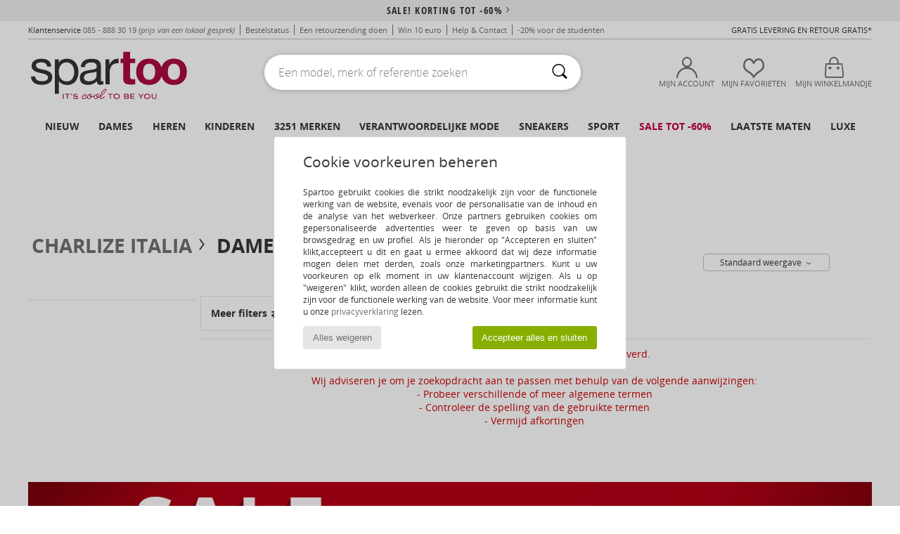

--- FILE ---
content_type: text/html; charset=UTF-8
request_url: https://www.spartoo.nl/Charlize-Italia-b2987-dames.php
body_size: 34589
content:

	<!DOCTYPE html>
		<html>
		<head>
			<meta charset="utf-8" />
			<meta name="viewport" content="width=device-width, initial-scale=1.0, minimum-scale=1.0, maximum-scale=1.0, user-scalable=no">
			<meta name="msapplication-navbutton-color" content="#C30040" />
			<meta http-equiv="Content-Type" content="text/html; charset=utf-8" /><meta name="robots" content="noindex, follow" /><link rel="alternate" media="only screen and (max-width: 640px)" href="https://www.spartoo.nl/mobile/Charlize-Italia-b2987-dames.php" /><link rel="alternate" media="handheld" href="https://www.spartoo.nl/mobile/Charlize-Italia-b2987-dames.php" /><link rel="canonical" href="https://www.spartoo.nl/Charlize-Italia-b2987-dames.php" /><title>CHARLIZE ITALIA Schoenen dames   - Gratis levering | Spartoo.nl</title><meta name="keywords" content="spartoo, spartoo.nl, dames, Charlize Italia
" /><meta name="description" content="Ontdek de nieuwe collectie van  CHARLIZE ITALIA dames  op Spartoo ► Ruime keuze in alle maten ✓ Gratis Levering tegen gegarandeerd de Laagste Prijzen" />
<link rel="alternate" href="https://www.spartoo.com/Charlize-Italia-b2987-femme.php#rst" hreflang="fr" />
<link rel="alternate" href="https://www.spartoo.nl/Charlize-Italia-b2987-dames.php#rst" hreflang="nl-nl" />
<link rel="alternate" href="https://www.spartoo.be/Charlize-Italia-b2987-dames.php#rst" hreflang="nl-be" />
<link rel="alternate" href="https://www.spartoo.ro/Charlize-Italia-b2987-femei.php#rst" hreflang="ro-ro" />
<link rel="alternate" href="https://www.spartoo.com.hr/Charlize-Italia-b2987-zena.php#rst" hreflang="hr-hr" />
		<link rel="stylesheet" href="https://imgext.spartoo.nl/css/styles_desktop_SP-20260119.css" media="all" />
		<link rel="stylesheet" href="https://imgext.spartoo.nl/css/css_desktop_SP_nl-20260119.css" media="all" />
	<link rel="search" type="application/opensearchdescription+xml" title="www.spartoo.nl" href="/searchEngine.xml" />
		<script type="text/javascript" nonce="2d953b16e23a4aae7b6bd3fa70c3377b">
			window.onerror = function (msg, err_url, line, column, error) {

				if(msg == "ResizeObserver loop limit exceeded" ||
					msg == "ResizeObserver loop completed with undelivered notifications.") {
					return;
				}

				let details = "";
				if(typeof error != "undefined" && error !== null) {
					if(typeof error.stack == "string") {
						details = error.stack;
					} else if(typeof error.toString == "function") {
						details = error.toString();
					}
				}

				var source_code = document.documentElement.innerHTML.split("\n");
				source_code.splice(line + 0, source_code.length - (line + 0));
				source_code.splice(0, line - 0);

				var post_data = "action=insert&msg=" + encodeURIComponent(msg)
					+ "&err_url=" + encodeURIComponent(err_url)
					+ "&line=" + encodeURIComponent(line)
					+ "&column=" + encodeURIComponent(column)
					+ "&error=" + encodeURIComponent(details)
					+ "&browser=" + encodeURIComponent(navigator.userAgent)
					+ "&source_code=" + encodeURIComponent(source_code.join("\n"));

				var XhrObj = new XMLHttpRequest();

				XhrObj.open("GET", "/ajax/save_javascript_error.php" + "?" + post_data);

				XhrObj.send(null);
			};
		</script>
	<script type="text/javascript" crossorigin="anonymous" src="https://imgext.spartoo.nl/js/min/js_desktop_nl.min-20260119.js"></script>
	<script type="text/javascript" crossorigin="anonymous" src="https://imgext.spartoo.nl/js/min/js_async_nl.min-20260119.js" async defer ></script>
	<script type="text/javascript" crossorigin="anonymous" src="https://imgext.spartoo.nl/js/libext/jquery/jquery.produits.js"></script>
		<link rel="apple-touch-icon" sizes="180x180" href="https://imgext.spartoo.nl/images/favicon/apple-touch-icon.png" />
		<link rel="icon" type="image/png" sizes="32x32" href="https://imgext.spartoo.nl/images/favicon/favicon-32x32.png" />
		<link rel="icon" type="image/png" sizes="16x16" href="https://imgext.spartoo.nl/images/favicon/favicon-16x16.png" />
		<link rel="manifest" href="/images/favicon/manifest.json" />
		<link rel="mask-icon" href="https://imgext.spartoo.nl/images/favicon/safari-pinned-tab.svg" color="#C30040" />
		<meta name="theme-color" content="#C30040" /><style type="text/css" media="all">@import "https://imgext.spartoo.nl/css/productList_SP-20260119.css";</style><script type="text/javascript">
			var size_selected = false;
			function sessionCustomer(id){
				var sessionId = parseInt(id);
				return sessionId;
			}
			var sessionId = parseInt(0)</script>
</head>

<body><div id="maskBlack" onclick="hide(document.getElementById('maskBlack'));hide(document.getElementById('size_grid'));return false;"></div>
				<a class="skip-link" href="#skip-link-anchor">Ga naar hoofdinhoud</a>
			<div id="popup_alert_parent"></div>
			<script>
				/**
				 * Fonction qui détermine si on met les cookies selon le choix du visiteur + gestion gtag
				 * @param  bool $allow_cookies Choix du visiteur du l'acceptation des cookies (1 ou 0)
				 */
				function verifCookies(allow_cookies){

					if(typeof gtag != "undefined") {
						if(allow_cookies == 1) {
							gtag("consent", "update", {
								"ad_storage": "granted",
								"analytics_storage": "granted",
								"ad_user_data": "granted",
								"ad_personalization": "granted"
							});
						} else {
							gtag("consent", "update", {
								"ad_storage": "denied",
								"analytics_storage": "denied",
								"ad_user_data": "denied",
								"ad_personalization": "denied"
							});
						}
					}

					if(allow_cookies == 1) {
						window.uetq = window.uetq || [];
						window.uetq.push("consent", "update", {"ad_storage": "granted"});
					} else {
						window.uetq = window.uetq || [];
						window.uetq.push("consent", "update", {"ad_storage": "denied"});
					}

					// #1208822 - Activation des tags
					if(allow_cookies == 1 && typeof load_tag === "function") {
						load_tag();
						setTimeout(unload_tag, SP.tags.timeout);
					}

					if($.ajax) {
						$.ajax({
							type: "GET",
							url: "../ajax/allow_cookies.php",
							data: "allow_cookies=" + allow_cookies
						}).done(function(result) {
							$(".cookies_info").hide();
						});
					} else {
						$(".cookies_info").hide();
					}
				}
			</script>


			<div class="cookies_info">
				<div class="cookies_info-pop">
					<div class="cookies_info-pop-title">Cookie voorkeuren beheren</div>
					<div class="cookies_info-pop-text"> Spartoo gebruikt cookies die strikt noodzakelijk zijn voor de functionele werking van de website, evenals voor de personalisatie van de inhoud en de analyse van het webverkeer. Onze partners gebruiken cookies om gepersonaliseerde advertenties weer te geven op basis van uw browsgedrag en uw profiel. Als je hieronder op "Accepteren en sluiten" klikt,accepteert u dit en gaat u ermee akkoord dat wij deze informatie mogen delen met derden, zoals onze marketingpartners. Kunt u uw voorkeuren op elk moment in uw klantenaccount wijzigen. Als u op "weigeren" klikt, worden alleen de cookies gebruikt die strikt noodzakelijk zijn voor de functionele werking van de website. Voor meer informatie kunt u onze <a href="https://www.spartoo.nl/cnil.php">privacyverklaring</a> lezen.</div>
					<div class="cookies_info-pop-buttons">
						<button class="cookies_info-pop-buttons-refuse" onclick="javascript:verifCookies(0);">Alles weigeren</button>
						<button class="cookies_info-pop-buttons-accept" onclick="javascript:verifCookies(1);">Accepteer alles en sluiten</button>
					</div>
				</div>
			</div>
			<script>
				$(
					function(){
						SP.HeaderFront.header_services_init([{"index":"<a href=\"sales.php\">sale! Korting tot -60%<i class=\"icon-flecheDroite\"><\/i><\/a>"},{"index":"Gratis levering en retour"}], 0, 105);
					}
				);
			</script><div id="header_services"><div></div></div><div id="parent">
			<script type="text/javascript">
				function timer_op_right() {}
			</script>
				<header id="header">
					<div class="topLine">
						<div>
							<span>
							Klantenservice&nbsp;
							<a id="callNumber" href="tel:085 - 888 30 19">085 - 888 30 19<span id="call_horaires">maandag t/m vrijdag: 9.00 tot 17.00 uur</span></a>&nbsp;
							<span class="localCallPrice">(prijs van een lokaal gesprek)</span>
							</span>
							<a href="https://www.spartoo.nl/account?commande=1" >Bestelstatus</a>
							<a href="javascript:faq_popup('retour');">Een retourzending doen</a>
							<a href="service_parrainage.php">Win 10 euro</a>
							<a href="contact.php" >Help & Contact</a>
							
							
							
							
							<a href="student.php" style="text-transform:lowercase;">-20% voor de studenten</a>
						</div>
					<div class="text_topLivraison" onclick="faq_popup('envoi');">Gratis levering en Retour gratis*</div>
					</div>
						<div class="header_top">
					<a href="/" class="logo">
						<img src="https://imgext.spartoo.nl/includes/languages/dutch/images/topLogo.svg" alt="Spartoo" />
					</a>
						<form  class="searchContainer search headerSearch" action="search.php" method="get" id="form_search"><input class="headerSearchBar" type="text" name="keywords" id="keywords_field" autocomplete="off" value="" onfocus="completeSearchEngine();" onclick="displayDefaultResults();" placeholder="Een model, merk of referentie zoeken"  /><button id="submit_search" class="valid_search" type="submit" aria-label="Zoeken"><i class="icon-rechercher"></i></button>
						</form>
						<div class="headerOptions">
							<div class="headerOption">

								<a href="https://www.spartoo.nl/account" ><i class="icon-persoCompte "></i>Mijn account</a></div><div class="headerOption">
				<a href="https://www.spartoo.nl/wishList_sp.php"><i class="icon-coeur"></i>Mijn favorieten</a></div>			<div class="headerOption" onmouseover="if(typeof(get_panier_hover) != 'undefined'){get_panier_hover();}">
								<a href="winkelmandje.php"><i class="icon-panier"></i>Mijn Winkelmandje</a><div id="topPanier">
								</div>
							</div>
						</div>
					</div>
				</header>
		
		<nav id="nav"><ul id="onglets" onmouseover="if(typeof SP != 'undefined' && typeof SP.front != 'undefined' && typeof SP.front.lazyLoader != 'undefined'){ SP.front.lazyLoader.lazyHeader(); }"><div style="width:calc((100% - 1200px)/2);"></div>
			<li><a href="schoenen-nieuwe-collectie.php" >Nieuw</a>
				<div id="menuGlobal">
					<div>
						<div class="headerMenu_linkListTitle"><a href="schoenen-nieuwe-collectie-dames.php" >Dames</a></div>
						<div class="listLiens_specialLink_newF" style="background: url(https://imgext.spartoo.nl/images//header_menu_new_sprite_ah---20251215.jpg) no-repeat 0 0;"></div>
						<div><a href="schoenen-nieuwe-collectie-dames.php" >Herfst/Wintercollectie</a></div>
						<a href="schoenen-nieuwe-collectie-dames-schoenen.php" >Nieuw binnengekomen schoenen</a><br />
						<a href="schoenen-nieuwe-collectie-dames-kleding.php" >Nieuw binnengekomen kleding</a><br />
						<a href="schoenen-nieuwe-collectie-dames-tassen.php" >Nieuw binnengekomen tassen</a><br />&nbsp;<br />
						<a href="nieuw-week-dames.php" >Nieuw deze week</a> <br />
						<a href="nieuw-maand-dames.php" >Nieuw deze maand</a> <br />
						<div><a href="KOOPJES-st-11980-0-dames.php" >Selectie dames minder dan 70€  <i class="icon-flecheDroite"></i></a></div>
						<div><a href="schoenen-nieuwe-collectie-dames.php" >Nieuw dit seizoen</a> <i class="icon-flecheDroite"></i></div>
					</div><div>
						<div class="headerMenu_linkListTitle"><a href="schoenen-nieuwe-collectie-heren.php" >Heren</a></div>
						<div class="listLiens_specialLink_newH" style="background: url(https://imgext.spartoo.nl/images//header_menu_new_sprite_ah---20251215.jpg) no-repeat 0 -87px;"></div>
						<div><a href="schoenen-nieuwe-collectie-heren.php" >Herfst/Wintercollectie</a></div>
						<a href="schoenen-nieuwe-collectie-heren-schoenen.php" >Nieuw binnengekomen schoenen</a><br />
						<a href="schoenen-nieuwe-collectie-heren-kleding.php" >Nieuw binnengekomen kleding</a><br />
						<a href="schoenen-nieuwe-collectie-heren-tassen.php" >Nieuw binnengekomen tassen</a><br />&nbsp;<br />
						<a href="nieuw-week-heren.php" >Nieuw deze week</a><br/>
						<a href="nieuw-maand-heren.php" >Nieuw deze maand</a><br />
						<div><a href="KOOPJES-st-11980-0-heren.php" >Selectie heren minder dan 70€  <i class="icon-flecheDroite"></i></a></div>
						<div><a href="schoenen-nieuwe-collectie-heren.php" >Nieuw dit seizoen</a> <i class="icon-flecheDroite"></i></div>
					</div><div>
						<div class="headerMenu_linkListTitle"><a href="schoenen-nieuwe-collectie-kinderen.php" >Kinderen</a></div>
						<div class="listLiens_specialLink_newK" style="background: url(https://imgext.spartoo.nl/images//header_menu_new_sprite_ah---20251215.jpg) no-repeat 0 -174px;"></div>
						<div><a href="schoenen-nieuwe-collectie-kinderen.php" >Herfst/Wintercollectie</a></div>
						<a href="schoenen-nieuwe-collectie-kinderen-schoenen.php" >Nieuw binnengekomen schoenen</a><br />
						<a href="schoenen-nieuwe-collectie-kinderen-kleding.php" >Nieuw binnengekomen kleding</a><br />
						<a href="schoenen-nieuwe-collectie-kinderen-tassen.php" >Nieuw binnengekomen tassen</a><br />&nbsp;<br />
						<a href="nieuw-week-kinderen.php" >Nieuw deze week</a><br/>
						<a href="nieuw-maand-kinderen.php" >Nieuw deze maand</a> <br />
						<div><a href="KOOPJES-st-11980-0-kinderen.php" >Selectie kinderen minder dan 70€  <i class="icon-flecheDroite"></i></a></div>
						<div><a href="schoenen-nieuwe-collectie-kinderen.php" >Nieuw dit seizoen</a> <i class="icon-flecheDroite"></i></div>
					</div><div>
						<div class="headerMenu_linkListTitle"><a href="schoenen-luxe.php?classement=NEW_PRODUCTS" >Luxe</a></div>
						<div class="listLiens_specialLink_newK" style="background: url(https://imgext.spartoo.nl/images//header_menu_luxe---20251215.jpg) no-repeat 0 0;"></div>
						<div><a href="schoenen-luxe.php?classement=NEW_PRODUCTS" >Herfst/Wintercollectie</a></div>
						<a href="schoenen-luxe-schoenen.php?classement=NEW_PRODUCTS" >Nieuw binnengekomen schoenen</a><br />
						<a href="schoenen-luxe-kleding.php?classement=NEW_PRODUCTS" >Nieuw binnengekomen kleding</a><br />
						<a href="schoenen-luxe-tassen.php?classement=NEW_PRODUCTS" >Nieuw binnengekomen tassen</a><br />
						<br />
						<br /><br /><br />
						<div><a href="schoenen-luxe.php?classement=NEW_PRODUCTS" >Nieuw dit seizoen</a> <i class="icon-flecheDroite"></i></div>
					</div><div><div class="headerMenu_linkListTitle"><a href="Mode trends.php?filterGender=f">Trends Dames</a></div><a href="Mode-trends.php?tendance_id=32167" >Shades of brown</a><br /><a href="Mode-trends.php?tendance_id=32119" >Cool girl energy</a><br /><a href="Mode-trends.php?tendance_id=32071" >Scandi style</a><br /><a href="Mode-trends.php?tendance_id=32023" >Een onvergetelijke avond</a><br /><div class="headerMenu_linkListTitle"><a href="Mode trends.php?filterGender=h" class="header_gender_trend_link">Trends Heren</a></div><a href="Mode-trends.php?tendance_id=32191" >Zachte breisels</a><br /><a href="Mode-trends.php?tendance_id=32143" >Seizoens truien</a><br /><a href="Mode-trends.php?tendance_id=32095" >City nomad</a><br /><a href="Mode-trends.php?tendance_id=32047" >Party time</a><br />
					<a href="service_cadeau.php" class="header_carteKdo" style="margin-top:20px;">
						<img class="lazyHeader" src="https://imgext.spartoo.nl/images/trans.gif" data-original="https://imgext.spartoo.nl/images/header_menu_carteKdo.gif" alt="Schenk een fashion cadeaubon" />
						Cadeaukaart
					</a>
				</div>
			</div>
		</li>
		<li><a href="dames.php">Dames</a>
			<div id="menuFemme"><div>
					<div class="headerMenu_linkListTitle"><a href="damesschoenen.php" >Damesschoenen
</a></div>
					<a href="Sneakers-dames-st-10217-10157-0.php" ><i class="icon-sneakers"></i> Sneakers</a><br /><a href="Enkellaarzen-dames-st-10217-10127-0.php" ><i class="icon-boots"></i> Enkellaarzen / Low boots</a><br /><a href="Laarzen-dames-st-10217-10124-0.php" ><i class="icon-bottes"></i> Laarzen</a><br /><a href="Sloffen-dames-st-10217-10141-0.php" ><i class="icon-chaussons"></i> Pantoffels / Sloffen</a><br /><a href="Klompen-dames-st-10217-10139-0.php" ><i class="icon-mules"></i> Slippers / Klompen</a><br /><a href="Sportschoenen-dames-st-10217-10005-0.php" ><i class="icon-sport"></i> Sportschoenen</a><br /><a href="Sandalen-dames-st-10217-10148-0.php" ><i class="icon-sandales"></i> Sandalen / Open schoenen</a><br /><a href="Pumps-dames-st-10217-10134-0.php" ><i class="icon-escarpins"></i> Pumps</a><br /><a href="Mocassins-et-Bootschoenen-dames-st-10217-10129-0.php" ><i class="icon-mocassins"></i> Mocassins & Bootschoenen</a><br /><a href="Derby-et-Klassiek-dames-st-10217-10156-0.php" ><i class="icon-derbies"></i> Derby & Klassiek</a><br /><a href="Ballerinas-dames-st-10217-10119-0.php" ><i class="icon-ballerines"></i> Ballerina's</a><br /><a href="Instappers-dames-st-10217-10152-0.php" ><i class="icon-slipon"></i> Instappers</a><br />
					<div><a href="KOOPJES-st-11980-0-dames-schoenen.php" >Damesschoenen minder dan 70€  <i class="icon-flecheDroite"></i></a></div>
					<div><a href="damesschoenen.php" >Volledige Collectie Damesschoenen <i class="icon-flecheDroite"></i></a></div>
				</div><div>
					<div class="headerMenu_linkListTitle"><a href="kleding-dames.php" >Dameskleding</a></div>
					<a href="Jeans-dames-st-10617-10176-0.php" ><i class="icon-jeans"></i> Jeans</a><br /><a href="Jassen-dames-st-10617-10168-0.php" ><i class="icon-manteaux"></i> Jassen</a><br /><a href="T-shirts-ET-Polo-s-dames-st-10617-10170-0.php" ><i class="icon-tshirt"></i> T-shirts & Polo’s</a><br /><a href="Jacks-Blazers-dames-st-10617-10174-0.php" ><i class="icon-vestes"></i> Jacks / Blazers</a><br /><a href="Trainingsbroeken-ET-Trainingspakken-dames-st-10617-10997-0.php" ><i class="icon-joggings"></i> Trainingsbroeken & Trainingspakken</a><br /><a href="Truien-ET-Vesten-dames-st-10617-10171-0.php" ><i class="icon-pulls"></i> Truien & Vesten</a><br /><a href="Sweatshirts-ET-fleecetruien-dames-st-10617-10801-0.php" ><i class="icon-sweats"></i> Sweatshirts & fleecetruien</a><br /><a href="Jurken-dames-st-10617-10515-0.php" ><i class="icon-robes"></i> Jurken</a><br /><a href="Broeken-Pantalons-dames-st-10617-10179-0.php" ><i class="icon-pantalons"></i> Broeken / Pantalons</a><br /><a href="Blousjes-Tunieken-dames-st-10617-10183-0.php" ><i class="icon-blouses"></i> Tops / Blousjes</a><br /><a href="Jumpsuits-dames-st-10617-10791-0.php" ><i class="icon-salopettes"></i> Jumpsuites / Tuinbroeken</a><br /><a href="Hemden-dames-st-10617-10166-0.php" ><i class="icon-chemises"></i> Hemden</a><br />
					<div><a href="KOOPJES-st-11980-0-dames-kleding.php" >Dameskleding minder dan 70€  <i class="icon-flecheDroite"></i></a></div>
					<div><a href="kleding-dames.php" >Volledige Collectie Dameskleding <i class="icon-flecheDroite"></i></a></div>
				</div><div>
					<div class="headerMenu_linkListTitle"><a href="Ondergoed-st-11474-0-dames.php" >Damesondergoed</a></div>
					<a href="Slips-dames-st-11474-11392-0.php" ><i class="icon-slips"></i> Slips</a><br /><a href="Bh-s-dames-st-11474-10191-0.php" ><i class="icon-soutifs"></i> Bh’s</a><br /><a href="Andere-soorten-lingerie-dames-st-11474-11393-0.php" ><i class="icon-underwear"></i> Andere soorten lingerie</a><br />
					<br />
					<div class="headerMenu_linkListTitle"><a href="tassen-dames.php" >Damestassen</a></div>
					<a href="Rugzakken-dames-st-10568-10162-0.php" ><i class="icon-sacados"></i> Rugzakken</a><br /><a href="Handtassen-dames-st-10568-10160-0.php" ><i class="icon-sacamain"></i> Handtassen</a><br /><a href="Schoudertas-dames-st-10568-10147-0.php" ><i class="icon-bandouliere"></i> Schoudertassen</a><br /><a href="Portefeuille-dames-st-10568-10201-0.php" ><i class="icon-portefeuille"></i> Portefeuilles / Portemonnees</a><br /><a href="Reistassen-dames-st-10568-10213-0.php" ><i class="icon-valise"></i> Reistassen</a><br /><a href="Sporttas-dames-st-10568-10146-0.php" ><i class="icon-sacsport"></i> Sporttas</a><br /><a href="Tasjes-dames-st-10568-10677-0.php" ><i class="icon-pochette"></i> Tasjes</a><br />
					<div><a href="KOOPJES-st-11980-0-dames-tassen.php" >Damestassen minder dan 70€  <i class="icon-flecheDroite"></i></a></div>
					<div><a href="tassen-dames.php" >Volledige Collectie Damestassen <i class="icon-flecheDroite"></i></a></div>
				</div><div>
					<div class="headerMenu_linkListTitle"><a href="schoenen-sport-dames.php#rst">Sport</a></div>
					<a href="Sportschoenen-dames-st-2-10005-0.php" ><i class="icon-sport"></i> Sportschoenen</a><br /><a href="Sneakers-dames-st-2-10157-0.php" ><i class="icon-sneakers"></i> Sneakers</a><br /><a href="Trainingsbroeken-ET-Trainingspakken-dames-st-2-10997-0.php" ><i class="icon-joggings"></i> Trainingsbroeken & Trainingspakken</a><br /><a href="Rugzakken-dames-st-2-10162-0.php" ><i class="icon-sacados"></i> Rugzakken</a><br /><a href="Laarzen-dames-st-2-10124-0.php" ><i class="icon-bottes"></i> Laarzen</a><br />
					<br /><div class="headerMenu_linkListTitle"><a href="schoenen-luxe.php">Luxe</a></div>
					<a href="Sneakers-dames-st-10641-10157-0.php" ><i class="icon-sneakers"></i> Sneakers</a><br /><a href="Sloffen-dames-st-10641-10141-0.php" ><i class="icon-chaussons"></i> Pantoffels / Sloffen</a><br /><a href="Enkellaarzen-dames-st-10641-10127-0.php" ><i class="icon-boots"></i> Enkellaarzen / Low boots</a><br /><a href="Klompen-dames-st-10641-10139-0.php" ><i class="icon-mules"></i> Slippers / Klompen</a><br /><a href="Slips-dames-st-10641-11392-0.php" ><i class="icon-slips"></i> Slips</a><br /><a href="T-shirts-ET-Polo-s-dames-st-10641-10170-0.php" ><i class="icon-tshirt"></i> T-shirts & Polo’s</a><br />
				</div><div>
					<div class="headerMenu_linkListTitle"><a href="marques.php">De nieuwste merken</a></div>
					<a href="Dr.-Martens-b76-dames.php" >Dr. Martens</a><br /><a href="New-Balance-b337-dames.php" >New Balance</a><br /><a href="Sorel-b91-dames.php" >Sorel</a><br /><a href="UGG-b409-dames.php" >UGG</a><br /><a href="adidas-dames.php" >adidas</a><br />
					<br />
					<div class="headerMenu_linkListTitle" style="font-family: OpenSansCond, Arial, sans-serif;">Zie de selectie</div>
					<a href="Made-in-Europe-st-11584-0-dames.php" ><img src="https://imgext.spartoo.nl/images//flags_alt/flag_eu.png" width="15" alt="Made in Europe" /> Made in Europe</a><br />
					<a href="schoenen-grote-maten-dames.php" >Grote maten</a><br />
					<a href="schoenen-trend-dames.php" >Streetwear</a><br />
					<a href="schoenen-eco-vriendelijke-dames.php" ><i class="icon-eco" style="color: #428863;"></i> Ecovriendelijk</a><br />
					<div class="headerMenu_linkListTitle"><a href="Mode trends.php?filterGender=f" class="header_gender_trend_link">Trends</a></div>
					<a href="service_cadeau.php" class="header_carteKdo" style="margin-top:20px;">
						<img class="lazyHeader" src="https://imgext.spartoo.nl/images/trans.gif" data-original="https://imgext.spartoo.nl/images/header_menu_carteKdo.gif" alt="Schenk een fashion cadeaubon" />
						Cadeaukaart
					</a>
				</div></div>
		</li>
		<li><a href="heren.php">Heren</a>
			<div id="menuHomme">
				<div>
					<div class="headerMenu_linkListTitle"><a href="herenschoenen.php" >Herenschoenen</a></div>
					<a href="Sneakers-heren-st-10218-10157-0.php" ><i class="icon-sneakers"></i> Sneakers</a><br /><a href="Enkellaarzen-heren-st-10218-10127-0.php" ><i class="icon-boots"></i> Enkellaarzen / Low boots</a><br /><a href="Sloffen-heren-st-10218-10141-0.php" ><i class="icon-chaussons"></i> Pantoffels / Sloffen</a><br /><a href="Sportschoenen-heren-st-10218-10005-0.php" ><i class="icon-sport"></i> Sportschoenen</a><br /><a href="Laarzen-heren-st-10218-10124-0.php" ><i class="icon-bottes"></i> Laarzen</a><br /><a href="Derby-et-Klassiek-heren-st-10218-10156-0.php" ><i class="icon-derbies"></i> Derby & Klassiek</a><br /><a href="Klompen-heren-st-10218-10139-0.php" ><i class="icon-mules"></i> Slippers / Klompen</a><br /><a href="Mocassins-et-Bootschoenen-heren-st-10218-10129-0.php" ><i class="icon-mocassins"></i> Mocassins & Bootschoenen</a><br /><a href="Teenslippers-heren-st-10218-10155-0.php" ><i class="icon-tongs"></i> Teenslippers</a><br /><a href="Skateschoenen-heren-st-10218-10150-0.php" ><i class="icon-skate"></i> Skate schoenen</a><br /><a href="Instappers-heren-st-10218-10152-0.php" ><i class="icon-slipon"></i> Instappers</a><br /><a href="Sandalen-heren-st-10218-10148-0.php" ><i class="icon-sandales"></i> Sandalen / Open schoenen</a><br />
					<div><a href="KOOPJES-st-11980-0-heren-schoenen.php" >Herenschoenen minder dan 70€  <i class="icon-flecheDroite"></i></a></div>
					<div><a href="herenschoenen.php" >Volledige Collectie Herenschoenen <i class="icon-flecheDroite"></i></a></div>
				</div><div>
					<div class="headerMenu_linkListTitle"><a href="kleding-heren.php" >Herenkleding</a></div>
					<a href="T-shirts-ET-Polo-s-heren-st-10617-10170-0.php" ><i class="icon-tshirt"></i> T-shirts & Polo’s</a><br /><a href="Jeans-heren-st-10617-10176-0.php" ><i class="icon-jeans"></i> Jeans</a><br /><a href="Sweatshirts-ET-fleecetruien-heren-st-10617-10801-0.php" ><i class="icon-sweats"></i> Sweatshirts & fleecetruien</a><br /><a href="Jassen-heren-st-10617-10168-0.php" ><i class="icon-manteaux"></i> Jassen</a><br /><a href="Trainingsbroeken-ET-Trainingspakken-heren-st-10617-10997-0.php" ><i class="icon-joggings"></i> Trainingsbroeken & Trainingspakken</a><br /><a href="Broeken-Pantalons-heren-st-10617-10179-0.php" ><i class="icon-pantalons"></i> Broeken / Pantalons</a><br /><a href="Truien-ET-Vesten-heren-st-10617-10171-0.php" ><i class="icon-pulls"></i> Truien & Vesten</a><br /><a href="Hemden-heren-st-10617-10166-0.php" ><i class="icon-chemises"></i> Hemden</a><br /><a href="Jacks-Blazers-heren-st-10617-10174-0.php" ><i class="icon-vestes"></i> Jacks / Blazers</a><br /><a href="Korte-broeken-heren-st-10617-10181-0.php" ><i class="icon-bermudas"></i> Korte broeken</a><br /><a href="Nachtkleding-heren-st-10617-9988-0.php" ><i class="icon-pyjamas"></i> Nachtkleding</a><br /><a href="Zwemkleding-heren-st-10617-10193-0.php" ><i class="icon-maillotsbain"></i> Zwemkleding</a><br />
					<div><a href="KOOPJES-st-11980-0-heren-kleding.php" >Herenkleding minder dan 70€  <i class="icon-flecheDroite"></i></a></div>
					<div><a href="kleding-heren.php" >Volledige Collectie Herenkleding <i class="icon-flecheDroite"></i></a></div>
				</div><div>
					<div class="headerMenu_linkListTitle"><a href="Ondergoed-st-11474-0-heren.php" >Herenondergoed</a></div>
					<a href="Boxershorts-heren-st-11474-10185-0.php" ><i class="icon-boxers"></i> Boxershorts</a><br /><a href="BH-s-heren-st-11474-10187-0.php" ><i class="icon-calecons"></i> BH's</a><br /><a href="Slips-heren-st-11474-10190-0.php" ><i class="icon-slips"></i> Slips</a><br />
					<br />
					<div class="headerMenu_linkListTitle"><a href="tassen-heren.php" >Herentassen</a></div>
					<a href="Rugzakken-heren-st-10568-10162-0.php" ><i class="icon-sacados"></i> Rugzakken</a><br /><a href="Tasjes-heren-st-10568-10677-0.php" ><i class="icon-pochette"></i> Tasjes</a><br /><a href="Reistassen-heren-st-10568-10213-0.php" ><i class="icon-valise"></i> Reistassen</a><br /><a href="Sporttas-heren-st-10568-10146-0.php" ><i class="icon-sacsport"></i> Sporttas</a><br /><a href="Portefeuille-heren-st-10568-10201-0.php" ><i class="icon-portefeuille"></i> Portefeuilles / Portemonnees</a><br /><a href="Handtassen-heren-st-10568-10160-0.php" ><i class="icon-sacamain"></i> Handtassen</a><br /><a href="Schoudertas-heren-st-10568-10147-0.php" ><i class="icon-bandouliere"></i> Schoudertassen</a><br />
					<div><a href="KOOPJES-st-11980-0-heren-tassen.php" >Herentassen voor minder dan 70€  <i class="icon-flecheDroite"></i></a></div>
					<div><a href="tassen-heren.php" >Volledige Collectie Herentassen <i class="icon-flecheDroite"></i></a></div>
				</div><div>
					<div class="headerMenu_linkListTitle">
						<a href="schoenen-sport-heren.php#rst">
							Sport
						</a>
					</div>
					<a href="Sportschoenen-heren-st-2-10005-0.php" ><i class="icon-sport"></i> Sportschoenen</a><br /><a href="Sneakers-heren-st-2-10157-0.php" ><i class="icon-sneakers"></i> Sneakers</a><br /><a href="Trainingsbroeken-ET-Trainingspakken-heren-st-2-10997-0.php" ><i class="icon-joggings"></i> Trainingsbroeken & Trainingspakken</a><br /><a href="Rugzakken-heren-st-2-10162-0.php" ><i class="icon-sacados"></i> Rugzakken</a><br /><a href="Accessoires-kleding-heren-st-2-10161-0.php" > Accessoires kleding</a><br />
					<br /><div class="headerMenu_linkListTitle"><a href="schoenen-luxe.php">Luxe</a></div>
					<a href="Sneakers-heren-st-10641-10157-0.php" ><i class="icon-sneakers"></i> Sneakers</a><br /><a href="Sloffen-heren-st-10641-10141-0.php" ><i class="icon-chaussons"></i> Pantoffels / Sloffen</a><br /><a href="T-shirts-ET-Polo-s-heren-st-10641-10170-0.php" ><i class="icon-tshirt"></i> T-shirts & Polo’s</a><br /><a href="Boxershorts-heren-st-10641-10185-0.php" ><i class="icon-boxers"></i> Boxershorts</a><br /><a href="Enkellaarzen-heren-st-10641-10127-0.php" ><i class="icon-boots"></i> Enkellaarzen / Low boots</a><br /><a href="Sweatshirts-ET-fleecetruien-heren-st-10641-10801-0.php" ><i class="icon-sweats"></i> Sweatshirts & fleecetruien</a><br />

				</div><div>
					<div class="headerMenu_linkListTitle"><a href="marques.php">De nieuwste merken</a></div>
					<a href="Dr.-Martens-b76-heren.php" >Dr. Martens</a><br /><a href="Giesswein-b243-heren.php" >Giesswein</a><br /><a href="New-Balance-b337-heren.php" >New Balance</a><br /><a href="Panama-Jack-b320-heren.php" >Panama Jack</a><br /><a href="adidas-heren.php" >adidas</a><br />
					<br />
					<div class="headerMenu_linkListTitle" style="font-family: OpenSansCond, Arial, sans-serif;">Zie de selectie</div>
					<a href="Made-in-Europe-st-11584-0-heren.php" >
						<img src="https://imgext.spartoo.nl/images//flags_alt/flag_eu.png" width="15" alt="Made in Europe" /> Made in Europe
					</a><br />
					<a href="schoenen-grote-maten-heren.php" >
						Grote maten
					</a><br />
					<a href="schoenen-trend-heren.php" >
						Streetwear
					</a><br />
					<a href="schoenen-eco-vriendelijke-heren.php" >
						<i class="icon-eco" style="color: #428863;"></i> Ecovriendelijk
					</a><br />
					<div class="headerMenu_linkListTitle">
						<a href="Mode trends.php?filterGender=h" class="header_gender_trend_link">
							Trends
						</a>
					</div>
					<a href="service_cadeau.php" class="header_carteKdo" style="margin-top:20px;">
						<img class="lazyHeader" src="https://imgext.spartoo.nl/images/trans.gif" data-original="https://imgext.spartoo.nl/images/header_menu_carteKdo.gif" alt="Schenk een fashion cadeaubon" />
						Cadeaukaart
					</a>
				</div>
			</div>
		</li>
		<li><a href="kind.php">Kinderen</a>
			<div id="menuEnfant">
				<div>
					<div class="headerMenu_linkListTitle"><a href="babys.php" >Baby (0-2 jaar)</a></div>
					<a href="Sneakers-st-32-10157.php" ><i class="icon-sneakers"></i> Sneakers</a><br /><a href="Laarzen-st-32-10124.php" ><i class="icon-bottes"></i> Laarzen</a><br /><a href="Sloffen-st-32-10141.php" ><i class="icon-chaussons"></i> Pantoffels / Sloffen</a><br /><a href="Enkellaarzen-st-32-10127.php" ><i class="icon-boots"></i> Enkellaarzen / Low boots</a><br /><a href="Sportschoenen-st-32-10005.php" ><i class="icon-sport"></i> Sportschoenen</a><br />
					<a href="Jeans-st-32-10176.php" ><i class="icon-jeans"></i> Jeans</a><br /><a href="T-shirts-ET-Polo-s-st-32-10170.php" ><i class="icon-tshirt"></i> T-shirts & Polo’s</a><br /><a href="Sweatshirts-ET-fleecetruien-st-32-10801.php" ><i class="icon-sweats"></i> Sweatshirts & fleecetruien</a><br />
					<br /><br />
					<div><a href="KOOPJES-st-11980-0-kinderen.php" >Séeectie minder dan 70€  <i class="icon-flecheDroite"></i></a></div>
					<div><a href="babys-schoenen.php" >Alle schoenen <i class="icon-flecheDroite"></i></a></div>
					<div><a href="babys-kleding.php" >Alle kleding <i class="icon-flecheDroite"></i></a></div>
					<div><a href="babys-tassen.php" >Alle tassen <i class="icon-flecheDroite"></i></a></div>
				</div><div>
					<div class="headerMenu_linkListTitle"><a href="kinderen.php" >Kinderen (2-12 jaar)</a></div>
					<a href="Sneakers-st-33-10157.php" ><i class="icon-sneakers"></i> Sneakers</a><br /><a href="Laarzen-st-33-10124.php" ><i class="icon-bottes"></i> Laarzen</a><br /><a href="Enkellaarzen-st-33-10127.php" ><i class="icon-boots"></i> Enkellaarzen / Low boots</a><br /><a href="Sloffen-st-33-10141.php" ><i class="icon-chaussons"></i> Pantoffels / Sloffen</a><br /><a href="Schoenen-met-wieltjes-st-33-10524.php" ><i class="icon-roulettes"></i> Schoenen met wieltjes</a><br />
					<a href="T-shirts-ET-Polo-s-st-33-10170.php" ><i class="icon-tshirt"></i> T-shirts & Polo’s</a><br /><a href="Jeans-st-33-10176.php" ><i class="icon-jeans"></i> Jeans</a><br /><a href="Jassen-st-33-10168.php" ><i class="icon-manteaux"></i> Jassen</a><br />
					<a href="Rugzakken-st-33-10162.php" ><i class="icon-sacados"></i> Rugzakken</a><br /><a href="Schooltassen-st-33-10610.php" ><i class="icon-cartable"></i> Schooltassen</a><br />
					<div><a href="KOOPJES-st-11980-0-kinderen.php" >Séeectie minder dan 70€  <i class="icon-flecheDroite"></i></a></div>
					<div><a href="kinderen-schoenen.php" >Alle schoenen <i class="icon-flecheDroite"></i></a></div>
					<div><a href="kinderen-kleding.php" >Alle kleding <i class="icon-flecheDroite"></i></a></div>
					<div><a href="kinderen-tassen.php" >Alle tassen <i class="icon-flecheDroite"></i></a></div>
				</div><div>
					<div class="headerMenu_linkListTitle"><a href="tieners.php" >Tieners (12-16 jaar)</a></div>
					<a href="Sneakers-st-34-10157.php" ><i class="icon-sneakers"></i> Sneakers</a><br /><a href="Enkellaarzen-st-34-10127.php" ><i class="icon-boots"></i> Enkellaarzen / Low boots</a><br /><a href="Laarzen-st-34-10124.php" ><i class="icon-bottes"></i> Laarzen</a><br /><a href="Sportschoenen-st-34-10005.php" ><i class="icon-sport"></i> Sportschoenen</a><br /><a href="Klompen-st-34-10139.php" ><i class="icon-mules"></i> Slippers / Klompen</a><br />
					<a href="Jassen-st-34-10168.php" ><i class="icon-manteaux"></i> Jassen</a><br /><a href="Jeans-st-34-10176.php" ><i class="icon-jeans"></i> Jeans</a><br /><a href="T-shirts-ET-Polo-s-st-34-10170.php" ><i class="icon-tshirt"></i> T-shirts & Polo’s</a><br />
					<a href="Rugzakken-st-34-10162.php" ><i class="icon-sacados"></i> Rugzakken</a><br /><a href="Etuis-st-34-10566.php" ><i class="icon-trousse"></i> Etuis</a><br />
					<div><a href="KOOPJES-st-11980-0-kinderen.php" >Séeectie minder dan 70€  <i class="icon-flecheDroite"></i></a></div>
					<div><a href="tieners-schoenen.php" >Alle schoenen <i class="icon-flecheDroite"></i></a></div>
					<div><a href="tieners-kleding.php" >Alle kleding <i class="icon-flecheDroite"></i></a></div>
					<div><a href="tieners-tassen.php" >Alle tassen <i class="icon-flecheDroite"></i></a></div>
				</div>
				<div>
					<div class="headerMenu_linkListTitle"><a href="marques.php">De nieuwste merken</a></div>
					<a href="Citrouille-et-Compagnie-b1154-kinderen.php" >Citrouille et Compagnie</a><br /><a href="Converse-b5-kinderen.php" >Converse</a><br /><a href="Crocs-b508-kinderen.php" >Crocs</a><br /><a href="Dr.-Martens-b76-kinderen.php" >Dr. Martens</a><br /><a href="Easy-Peasy-b7936-kinderen.php" >Easy Peasy</a><br /><a href="GBB-b487-kinderen.php" >GBB</a><br /><a href="Geox-b40-kinderen.php" >Geox</a><br /><a href="Heelys-b349-kinderen.php" >Heelys</a><br /><a href="Little-Mary-b806-kinderen.php" >Little Mary</a><br /><a href="New-Balance-b337-kinderen.php" >New Balance</a><br /><a href="skechers-kinderen.php" >Skechers</a><br /><a href="UGG-b409-kinderen.php" >UGG</a><br /><a href="adidas-kinderen.php" >adidas</a><br />
					<div><a href="merken.php?gender=K" >Alle merken Kinderen <i class="icon-flecheDroite"></i></a></div>
				</div><div>
					<div class="headerMenu_linkListTitle" style="font-family: OpenSansCond, Arial, sans-serif; font-size: 15px;">Merk in de kijker</div><a href="Citrouille-et-Compagnie-b1154.php#rst">
						<img class="lazyHeader" src="https://imgext.spartoo.nl/images/trans.gif" data-original="https://imgext.spartoo.nl/images/header_kids_1154---20251215.jpg" alt="Citrouille et Compagnie" />
					</a>
		<a href="service_cadeau.php" class="header_carteKdo" style="margin-top:20px;">
						<img class="lazyHeader" src="https://imgext.spartoo.nl/images/trans.gif" data-original="https://imgext.spartoo.nl/images/header_menu_carteKdo.gif" alt="Schenk een fashion cadeaubon" />
						Cadeaukaart
					</a>
				</div>
			</div>
		</li>
				<li>
					<a href="merken.php" id="headerMenuBrand">3251 Merken</a>
					<div id="menuBrand">
						<ul>
							<li>
								<p class="menuBrandDiv">Top 100</p>
								<div id="topBrand">
									<div class="listBrand"><span class="brandLetter">A</span><br /><a href="ALOHAS-b88139.php" >ALOHAS</a><br /><a href="adidas.php" >adidas</a><br /><a href="adidas-TERREX-b74646.php" >adidas TERREX</a><br /><a href="Aigle-b16.php" >Aigle</a><br /><a href="Airstep-b511.php" >Airstep / A.S.98</a><br /><a href="Art-b105.php" >Art</a><br /><a href="Ash-b121.php" >Ash</a><br /><a href="Asics-b63.php" >Asics</a><br /><span class="brandLetter">B</span><br /><a href="birkenstock.php" >BIRKENSTOCK</a><br /><a href="BOSS-b41020.php" >BOSS</a><br />
						<a href="BOTD-b29549.php" class="bestBrand">BOTD</a>
						<br>
						<a href="Betty-London-b939.php" class="bestBrand">Betty London</a>
						<br><a href="Blackstone-b176.php" >Blackstone</a><br /><a href="Blundstone-b30403.php" >Blundstone</a><br /><a href="Buffalo-b22.php" >Buffalo</a><br /><a href="Bugatti-b1634.php" >Bugatti</a><br /><span class="brandLetter">C</span><br /><a href="Calvin-Klein-Jeans-b403.php" >Calvin Klein Jeans</a><br />
						<a href="Carlington-b472.php" class="bestBrand">Carlington</a>
						<br>
						<a href="Casual-Attitude-b985.php" class="bestBrand">Casual Attitude</a>
						<br><a href="Caterpillar-b228.php" >Caterpillar</a><br />
									</div>
									<div class="listBrand">
						<a href="Citrouille-et-Compagnie-b1154.php" class="bestBrand">Citrouille et Compagnie</a>
						<br><a href="Clarks-b21.php" >Clarks</a><br /><a href="Coach-b59002.php" >Coach</a><br /><a href="Columbia-b23.php" >Columbia</a><br /><a href="Converse-b5.php" >Converse</a><br /><a href="Crocs-b508.php" >Crocs</a><br /><span class="brandLetter">D</span><br /><a href="D.Franklin-b88188.php" >D.Franklin</a><br /><a href="DC-Shoes-b61.php" >DC Shoes</a><br /><a href="DVS-b20.php" >DVS</a><br /><a href="Dorking-b680.php" >Dorking</a><br />
						<a href="Dr.-Martens-b76.php" class="bestBrand">Dr. Martens</a>
						<br>
						<a href="Dream-in-Green-b940.php" class="bestBrand">Dream in Green</a>
						<br><span class="brandLetter">E</span><br />
						<a href="Easy-Peasy-b7936.php" class="bestBrand">Easy Peasy</a>
						<br><a href="El-Naturalista-b43.php" >El Naturalista</a><br /><a href="Emporio-Armani-EA7-st-11503-0.php" >Emporio Armani EA7</a><br /><span class="brandLetter">F</span><br />
						<a href="Fashion-brands-b68758.php" class="bestBrand">Fashion brands</a>
						<br>
						<a href="Fericelli-b984.php" class="bestBrand">Fericelli</a>
						<br><a href="Fila-b1615.php" >Fila</a><br /><a href="FitFlop-b402.php" >FitFlop</a><br /><a href="Fly-London-b474.php" >Fly London</a><br />
									</div>
									<div class="listBrand"><span class="brandLetter">G</span><br /><a href="G-Star-Raw-b1285.php" >G-Star Raw</a><br />
						<a href="GBB-b487.php" class="bestBrand">GBB</a>
						<br><a href="Gabor-b629.php" >Gabor</a><br /><a href="Geographical-Norway-b49461.php" >Geographical Norway</a><br /><a href="Geox-b40.php" >Geox</a><br /><a href="Giesswein-b243.php" >Giesswein</a><br /><a href="Guess-b775.php" >Guess</a><br /><span class="brandLetter">H</span><br /><a href="HOFF-b62266.php" >HOFF</a><br /><a href="Heelys-b349.php" >Heelys</a><br /><span class="brandLetter">J</span><br />
						<a href="JB-Martin-b108.php" class="bestBrand">JB Martin</a>
						<br><a href="JDY-b46320.php" >JDY</a><br /><a href="Jack-ET-Jones-b1483.php" >Jack & Jones</a><br /><span class="brandLetter">K</span><br /><a href="KAMIK-b1166.php" >KAMIK</a><br /><a href="Keen-b85.php" >Keen</a><br /><a href="Kimberfeel-b67690.php" >Kimberfeel</a><br /><span class="brandLetter">L</span><br /><a href="Laura-Vita-b66846.php" >Laura Vita</a><br /><a href="ralph-lauren.php" >Lauren Ralph Lauren</a><br /><a href="Les-Tropeziennes-par-M.Belarbi-b118.php" >Les Tropeziennes par M.Be..</a><br />
									</div>
									<div class="listBrand"><a href="Levi-s-b95.php" >Levi's</a><br />
						<a href="Little-Mary-b806.php" class="bestBrand">Little Mary</a>
						<br><span class="brandLetter">M</span><br /><a href="MICHAEL-Michael-Kors-b2093.php" >MICHAEL Michael Kors</a><br /><a href="Meindl-b1032.php" >Meindl</a><br /><a href="Melvin-ET-Hamilton-b1932.php" >Melvin & Hamilton</a><br /><a href="Mercer-Amsterdam-b79252.php" >Mercer Amsterdam</a><br /><a href="Mjus-b1061.php" >Mjus</a><br /><a href="Moma-b1385.php" >Moma</a><br /><a href="Moon-Boot-b692.php" >Moon Boot</a><br />
						<a href="Moony-Mood-b551.php" class="bestBrand">Moony Mood</a>
						<br><a href="Mou-b1566.php" >Mou</a><br /><a href="Mustang-b1058.php" >Mustang</a><br /><span class="brandLetter">N</span><br /><a href="Napapijri-b1646.php" >Napapijri</a><br /><a href="NeroGiardini-b51792.php" >NeroGiardini</a><br /><a href="New-Balance-b337.php" >New Balance</a><br /><a href="Nike-b4.php" >Nike</a><br /><span class="brandLetter">O</span><br /><a href="O-neill-b1380.php" >O'neill</a><br /><a href="Oakwood-b1812.php" >Oakwood</a><br /><a href="Only-b1500.php" >Only</a><br /><a href="Oxbow-b11.php" >Oxbow</a><br />
									</div>
									<div class="listBrand"><span class="brandLetter">P</span><br /><a href="palladium.php" >Palladium</a><br />
						<a href="Panama-Jack-b320.php" class="bestBrand">Panama Jack</a>
						<br><a href="Patagonia-b671.php" >Patagonia</a><br /><a href="Peak-Mountain-b10404.php" >Peak Mountain</a><br />
						<a href="Pellet-b1526.php" class="bestBrand">Pellet</a>
						<br><a href="Philippe-Model-b49766.php" >Philippe Model</a><br /><a href="Pikolinos-b113.php" >Pikolinos</a><br /><a href="ralph-lauren.php" >Polo Ralph Lauren</a><br /><a href="Puma-b36.php" >Puma</a><br /><span class="brandLetter">R</span><br /><a href="reebok.php" >Reebok Classic</a><br /><a href="Remonte-b882.php" >Remonte</a><br /><a href="Rieker-b785.php" >Rieker</a><br /><span class="brandLetter">S</span><br /><a href="Schott-b1463.php" >Schott</a><br /><a href="Shepherd-b1517.php" >Shepherd</a><br /><a href="skechers.php" >Skechers</a><br />
						<a href="So-Size-b1542.php" class="bestBrand">So Size</a>
						<br>
						<a href="Sorel-b91.php" class="bestBrand">Sorel</a>
						<br><a href="Steve-Madden-b494.php" >Steve Madden</a><br /><span class="brandLetter">T</span><br /><a href="TUK-b277.php" >TUK</a><br />
									</div>
									<div class="listBrand"><a href="Tamaris-b595.php" >Tamaris</a><br /><a href="The-North-Face-b627.php" >The North Face</a><br /><a href="Timberland-b103.php" >Timberland</a><br /><a href="Tom-Tailor-b1531.php" >Tom Tailor</a><br /><a href="tommy-hilfiger.php" >Tommy Hilfiger</a><br /><span class="brandLetter">U</span><br />
						<a href="UGG-b409.php" class="bestBrand">UGG</a>
						<br><a href="Unisa-b233.php" >Unisa</a><br /><span class="brandLetter">V</span><br /><a href="Vagabond-Shoemakers-b688.php" >Vagabond Shoemakers</a><br /><a href="Vans-b52.php" >Vans</a><br /><a href="Veja-b2005.php" >Veja</a><br /><a href="Versace-Jeans-Couture-b28018.php" >Versace Jeans Couture</a><br /><span class="brandLetter">W</span><br /><a href="Warmbat-b88209.php" >Warmbat</a><br /><span class="brandLetter">Y</span><br />
						<a href="Yurban-b1893.php" class="bestBrand">Yurban</a>
						<br>
									</div>
								</div>
							</li>
							<li>
								<p class="menuBrandDiv">A - B</p>
								<div id="brand1">
									<div class="listBrand"><span class="brandLetter">#</span><br /><a href="-47-Brand-b46517.php" >'47 Brand</a><br /><a href="2-Go-Fashion-b68006.php" >2 Go Fashion</a><br /><a href="24-Hrs-b2160.php" >24 Hrs</a><br /><a href="40weft-b17061.php" >40weft</a><br /><a href="48-Horas-b2265.php" >48 Horas</a><br /><a href="4F-b36530.php" >4F</a><br /><span class="brandLetter">A</span><br /><a href="Abanderado-b42124.php" >Abanderado</a><br /><a href="Abbacino-b27091.php" >Abbacino</a><br /><a href="adidas.php" class="bestBrand">adidas</a><br /><a href="adidas-TERREX-b74646.php" class="bestBrand">adidas TERREX</a><br /><a href="Adige-b65134.php" >Adige</a><br /><a href="Admas-b57342.php" >Admas</a><br /><a href="Aeronautica-Militare-b2459.php" >Aeronautica Mili..</a><br /><a href="Aetrex-b74855.php" >Aetrex</a><br /><a href="Affenzahn-b61836.php" >Affenzahn</a><br /><a href="Agatha-Ruiz-de-la-Prada-b481.php" >Agatha Ruiz de l..</a><br /><a href="Aigle-b16.php" class="bestBrand">Aigle</a><br /><a href="Airstep-b511.php" class="bestBrand">Airstep / A.S.98</a><br /><a href="Aku-b2934.php" >Aku</a><br /><a href="Alan-Red-b13740.php" >Alan Red</a><br /><a href="Albano-b2429.php" >Albano</a><br />
												</div>
												<div class="listBrand"><a href="Alberto-Cabale-b67960.php" >Alberto Cabale</a><br /><a href="Allrounder-by-Mephisto-b2421.php" >Allrounder by Me..</a><br /><a href="ALMA-EN-PENA-b88227.php" >ALMA EN PENA</a><br /><a href="ALOHAS-b88139.php" class="bestBrand">ALOHAS</a><br /><a href="Alpe-b89105.php" >Alpe</a><br /><a href="Alpha-Studio-b42007.php" >Alpha Studio</a><br /><a href="Alpina-b11602.php" >Alpina</a><br /><a href="Alpine-Pro-b34178.php" >Alpine Pro</a><br /><a href="Alviero-Martini-b2129.php" >Alviero Martini</a><br /><a href="Ama-Brand-b64795.php" >Ama Brand</a><br /><a href="Amarpies-b42054.php" >Amarpies</a><br /><a href="American-People-b45408.php" >American People</a><br /><a href="American-Tourister-b33562.php" >American Tourist..</a><br /><a href="Amiri-b45111.php" >Amiri</a><br /><a href="Andrea-Conti-b2019.php" >Andrea Conti</a><br /><a href="Anekke-b41132.php" >Anekke</a><br /><a href="Anerkjendt-b11355.php" >Anerkjendt</a><br /><a href="Angel-Alarcon-b7812.php" >Angel Alarcon</a><br /><a href="Angelitos-b2348.php" >Angelitos</a><br /><a href="Anita-b13613.php" >Anita</a><br /><a href="Antony-Morato-b1950.php" >Antony Morato</a><br /><a href="Apple-Of-Eden-b29333.php" >Apple Of Eden</a><br /><a href="Ara-b786.php" >Ara</a><br />
												</div>
												<div class="listBrand"><a href="Arcopedico-b7389.php" >Arcopedico</a><br /><a href="Arena-b6795.php" >Arena</a><br /><a href="ARIZONA-LOVE-b88825.php" >ARIZONA LOVE</a><br /><a href="Armand-Basi-b5842.php" >Armand Basi</a><br /><a href="Armani-Exchange-st-11503-0.php" >Armani Exchange</a><br /><a href="Armani-jeans-b33342.php" >Armani jeans</a><br /><a href="Armistice-b43017.php" >Armistice</a><br /><a href="Art-b105.php" class="bestBrand">Art</a><br /><a href="Art-of-Soule-b754.php" >Art of Soule</a><br /><a href="Artdeco-b41262.php" >Artdeco</a><br /><a href="Artiker-b50267.php" >Artiker</a><br /><a href="Ash-b121.php" class="bestBrand">Ash</a><br /><a href="Asics-b63.php" class="bestBrand">Asics</a><br /><a href="Asp-b51661.php" >Asp</a><br /><a href="Asportuguesas-b49780.php" >Asportuguesas</a><br /><a href="Asso-b9907.php" >Asso</a><br /><a href="Aster-b117.php" >Aster</a><br /><a href="At.p.co-b2712.php" >At.p.co</a><br /><a href="Atelier-Du-Sac-b35561.php" >Atelier Du Sac</a><br /><a href="Australian-b26879.php" >Australian</a><br /><a href="Autry-b62293.php" >Autry</a><br /><span class="brandLetter">B</span><br /><a href="Babolat-b10929.php" >Babolat</a><br />
												</div>
												<div class="listBrand"><a href="Back-70-b89024.php" >Back 70</a><br /><a href="Baerchi-b7806.php" >Baerchi</a><br /><a href="Bagatt-b20117.php" >Bagatt</a><br /><a href="Baldinini-b30101.php" >Baldinini</a><br /><a href="Balducci-b7863.php" >Balducci</a><br /><a href="Balenciaga-b5165.php" >Balenciaga</a><br /><a href="Ballin-Est.-2013-b49386.php" >Ballin Est. 2013</a><br /><a href="Bally-b4062.php" >Bally</a><br /><a href="Balmain-b17170.php" >Balmain</a><br /><a href="Balocchi-b26326.php" >Balocchi</a><br /><a href="Bambineli-b85693.php" >Bambineli</a><br /><a href="Barbour-b1933.php" >Barbour</a><br /><a href="Bearpaw-b1004.php" >Bearpaw</a><br /><a href="Beauties-Of-Nature-b77158.php" >Beauties Of Natu..</a><br /><a href="Befado-b8222.php" >Befado</a><br /><a href="Belvida-b44754.php" >Belvida</a><br /><a href="Bensimon-b330.php" >Bensimon</a><br /><a href="BEPPI-b31117.php" >BEPPI</a><br /><a href="Berevere-b13015.php" >Berevere</a><br /><a href="Bergans-b13543.php" >Bergans</a><br /><a href="Berghaus-b12633.php" >Berghaus</a><br /><a href="Best-Mountain-b540.php" >Best Mountain</a><br /><a href="Betsy-b34004.php" >Betsy</a><br />
												</div>
												<div class="listBrand"><a href="Betty-London-b939.php" class="bestBrand">Betty London</a><br /><a href="Bhpc-b29470.php" >Bhpc</a><br /><a href="Bienve-b58827.php" >Bienve</a><br /><a href="Big-Star-b1019.php" >Big Star</a><br /><a href="Bikkembergs-b66.php" >Bikkembergs</a><br /><a href="Bioline-b35868.php" >Bioline</a><br /><a href="Biomecanics-b52797.php" >Biomecanics</a><br /><a href="Bionatura-b8644.php" >Bionatura</a><br /><a href="birkenstock.php" class="bestBrand">BIRKENSTOCK</a><br /><a href="Bisgaard-b65305.php" >Bisgaard</a><br /><a href="Bjorn-Borg-b826.php" >Björn Borg</a><br /><a href="Blackstone-b176.php" class="bestBrand">Blackstone</a><br /><a href="Blanditos-b75371.php" >Blanditos</a><br /><a href="Blauer-b89141.php" >Blauer</a><br /><a href="Blauer-b3042.php" >Blauer</a><br /><a href="Blowfish-Malibu-b607.php" >Blowfish Malibu</a><br /><a href="Blue-Industry-b30877.php" >Blue Industry</a><br /><a href="Blundstone-b30403.php" class="bestBrand">Blundstone</a><br /><a href="Bobux-b17268.php" >Bobux</a><br /><a href="Bombers-Original-b38792.php" >Bombers Original</a><br /><a href="Bomboogie-b11794.php" >Bomboogie</a><br /><a href="Bonton-b88466.php" >Bonton</a><br /><a href="BOSS-b41020.php" class="bestBrand">BOSS</a><br />
												</div>
												<div class="listBrand"><a href="BOTD-b29549.php" class="bestBrand">BOTD</a><br /><a href="Bourjois-b42528.php" >Bourjois</a><br /><a href="Brasileras-b8694.php" >Brasileras</a><br /><a href="Breezy-Rollers-b88509.php" >Breezy Rollers</a><br /><a href="Brett-ET-Sons-b279.php" >Brett & Sons</a><br /><a href="Bronx-b232.php" >Bronx</a><br /><a href="Brooks-b8191.php" >Brooks</a><br /><a href="Broste-Copenhagen-b67217.php" >Broste Copenhage..</a><br /><a href="Brutting-b13319.php" >Brütting</a><br /><a href="Bubble-Bobble-b2277.php" >Bubble Bobble</a><br /><a href="Bueno-Shoes-b32715.php" >Bueno Shoes</a><br /><a href="Buff-b8475.php" >Buff</a><br /><a href="Buffalo-b22.php" class="bestBrand">Buffalo</a><br /><a href="Bugatti-b1634.php" class="bestBrand">Bugatti</a><br /><a href="Bull-Boys-b58654.php" >Bull Boys</a><br /><a href="Bullboxer-b817.php" >Bullboxer</a><br /><a href="Bullpadel-b13360.php" >Bullpadel</a><br /><a href="Burberry-b2705.php" >Burberry</a><br /><a href="Burkely-b52021.php" >Burkely</a><br /><a href="Burlington-b10461.php" >Burlington</a><br /><a href="By-Byblos-b53744.php" >By Byblos</a><br /><a href="By-La-Vitrine-b10653.php" >By La Vitrine</a><br /><a href="Bye-Bra-b50238.php" >Bye Bra</a><br />
												</div>
												<div class="listBrand">
									</div>
								</div>
							</li>
							<li>
								<p class="menuBrandDiv">C - F</p>
								<div id="brand2">
									<div class="listBrand"><span class="brandLetter">C</span><br /><a href="Cacatoes-b86127.php" >Cacatoès</a><br /><a href="Cafe-Noir-b100.php" >Café Noir</a><br /><a href="CallagHan-b1057.php" >CallagHan</a><br /><a href="Calvin-Klein-Jeans-b403.php" class="bestBrand">Calvin Klein Jea..</a><br /><a href="Camel-Active-b928.php" >Camel Active</a><br /><a href="Camper-b32.php" >Camper</a><br /><a href="Candice-Cooper-b7962.php" >Candice Cooper</a><br /><a href="Cappuccino-Italia-b58046.php" >Cappuccino Itali..</a><br /><a href="Caprice-b1330.php" >Caprice</a><br /><a href="Carlington-b472.php" class="bestBrand">Carlington</a><br /><a href="Carmela-b88506.php" >Carmela</a><br /><a href="Casa-Moda-b11390.php" >Casa Moda</a><br /><a href="Casablanca-b46613.php" >Casablanca</a><br /><a href="Cassis-Cote-d-Azur-b42444.php" >Cassis Côte d'Az..</a><br /><a href="Casta-b49423.php" >Casta</a><br /><a href="Casual-Attitude-b985.php" class="bestBrand">Casual Attitude</a><br /><a href="Caterpillar-b228.php" class="bestBrand">Caterpillar</a><br /><a href="Catimini-b488.php" >Catimini</a><br /><a href="Catrice-b62008.php" >Catrice</a><br /><a href="Cetti-b88631.php" >Cetti</a><br /><a href="Champion-b48477.php" >Champion</a><br /><a href="Chattawak-b47356.php" >Chattawak</a><br />
												</div>
												<div class="listBrand"><a href="Chicco-b1141.php" >Chicco</a><br /><a href="Chie-Mihara-b319.php" >Chie Mihara</a><br /><a href="Chika-10-b8481.php" >Chika 10</a><br /><a href="Christian-Cane-b9665.php" >Christian Cane</a><br /><a href="Christian-Louboutin-b34888.php" >Christian Loubou..</a><br /><a href="Cienta-b9253.php" >Cienta</a><br /><a href="Cinzia-Soft-b7223.php" >Cinzia Soft</a><br /><a href="Citrouille-et-Compagnie-b1154.php" class="bestBrand">Citrouille et Co..</a><br /><a href="Ck-Jeans-b8411.php" >Ck Jeans</a><br /><a href="Clae-b1503.php" >Clae</a><br /><a href="Clarks-b21.php" class="bestBrand">Clarks</a><br /><a href="Clarks-Originals-b282.php" >Clarks Originals</a><br /><a href="Clever-b57352.php" >Clever</a><br /><a href="Cmp-b16990.php" >Cmp</a><br /><a href="Coach-b59002.php" class="bestBrand">Coach</a><br /><a href="Coccinelle-b597.php" >Coccinelle</a><br /><a href="Code-22-b57350.php" >Code 22</a><br /><a href="Colmar-b88630.php" >Colmar</a><br /><a href="Colores-b50406.php" >Colores</a><br /><a href="Colors-of-California-b1050.php" >Colors of Califo..</a><br /><a href="Columbia-b23.php" class="bestBrand">Columbia</a><br /><a href="Conguitos-b1515.php" >Conguitos</a><br /><a href="Converse-b5.php" class="bestBrand">Converse</a><br />
												</div>
												<div class="listBrand"><a href="Cool-shoe-b803.php" >Cool shoe</a><br /><a href="Craft-b8377.php" >Craft</a><br /><a href="Crime-London-b88189.php" >Crime London</a><br /><a href="Crocs-b508.php" class="bestBrand">Crocs</a><br /><a href="Cult-b2890.php" >Cult</a><br /><a href="Celeste-b66064.php" >Céleste</a><br /><a href="Cote-Table-b67212.php" >Côté Table</a><br /><span class="brandLetter">D</span><br /><a href="DETG-b823.php" >D&G</a><br /><a href="D.Franklin-b88188.php" class="bestBrand">D.Franklin</a><br /><a href="Date-b956.php" >Date</a><br /><a href="David-Jones-b996.php" >David Jones</a><br /><a href="DC-Shoes-b61.php" class="bestBrand">DC Shoes</a><br /><a href="De-Fil-En-Aiguille-b10656.php" >De Fil En Aiguil..</a><br /><a href="Deeluxe-b1042.php" >Deeluxe</a><br /><a href="Degre-Celsius-b53459.php" >Degré Celsius</a><br /><a href="Deha-b13485.php" >Deha</a><br /><a href="Demax-b2209.php" >Demax</a><br /><a href="Desigual-b749.php" >Desigual</a><br /><a href="Desoto-b60822.php" >Desoto</a><br /><a href="Deuter-b10350.php" >Deuter</a><br /><a href="Diadora-b2003.php" >Diadora</a><br /><a href="Dickies-b938.php" >Dickies</a><br />
												</div>
												<div class="listBrand"><a href="Dielle-b81380.php" >Dielle</a><br /><a href="Diesel-b240.php" >Diesel</a><br /><a href="DIM-b1523.php" >DIM</a><br /><a href="Discovery-b73534.php" >Discovery</a><br /><a href="District-b10805.php" >District</a><br /><a href="Dkny-b436.php" >Dkny</a><br /><a href="Dockers-b1446.php" >Dockers</a><br /><a href="Dockers-by-Gerli-b968.php" >Dockers by Gerli</a><br /><a href="Doctor-Cutillas-b2198.php" >Doctor Cutillas</a><br /><a href="Dolly-Noire-b38708.php" >Dolly Noire</a><br /><a href="Dondup-b2667.php" >Dondup</a><br /><a href="Dorking-b680.php" class="bestBrand">Dorking</a><br /><a href="Doucal-s-b423.php" >Doucal's</a><br /><a href="Dr.-Martens-b76.php" class="bestBrand">Dr. Martens</a><br /><a href="Dream-in-Green-b940.php" class="bestBrand">Dream in Green</a><br /><a href="Dress-Code-b10655.php" >Dress Code</a><br /><a href="Dsquared-b2723.php" >Dsquared</a><br /><a href="Duca-Di-Morrone-b42155.php" >Duca Di Morrone</a><br /><a href="Durea-b28236.php" >Durea</a><br /><a href="DVS-b20.php" class="bestBrand">DVS</a><br /><a href="Daumling-b20513.php" >Däumling</a><br /><span class="brandLetter">E</span><br /><a href="Eastpak-b1278.php" >Eastpak</a><br />
												</div>
												<div class="listBrand"><a href="Easy-Peasy-b7936.php" class="bestBrand">Easy Peasy</a><br /><a href="EAX-st-11503-0.php" >EAX</a><br /><a href="Ecoalf-b9878.php" >Ecoalf</a><br /><a href="Eject-b816.php" >Eject</a><br /><a href="El-Nabil-b74809.php" >El Nabil</a><br /><a href="El-Naturalista-b43.php" class="bestBrand">El Naturalista</a><br /><a href="Element-b238.php" >Element</a><br /><a href="Eleven-Paris-b1377.php" >Eleven Paris</a><br /><a href="Elisabetta-Franchi-b6520.php" >Elisabetta Franc..</a><br /><a href="Ellesse-b837.php" >Ellesse</a><br /><a href="Emanuela-b9681.php" >Emanuela</a><br /><a href="Emme-Marella-b44433.php" >Emme Marella</a><br /><a href="Emporio-Armani-st-11503-0.php" >Emporio Armani</a><br /><a href="Emporio-Armani-EA7-st-11503-0.php" class="bestBrand">Emporio Armani E..</a><br /><a href="EMU-b672.php" >EMU</a><br /><a href="Enval-b6859.php" >Enval</a><br /><a href="Erima-b6837.php" >Erima</a><br /><a href="Ermanno-Scervino-b9147.php" >Ermanno Scervino</a><br /><a href="Errea-b8608.php" >Errea</a><br /><a href="Esprit-b229.php" >Esprit</a><br /><a href="Essence-b45258.php" >Essence</a><br /><a href="Essie-b42599.php" >Essie</a><br /><a href="Etnies-b60.php" >Etnies</a><br />
												</div>
												<div class="listBrand"><a href="Everybody-b10067.php" >Everybody</a><br /><a href="Exton-b2875.php" >Exton</a><br /><a href="Exe-Shoes-b88190.php" >Exé Shoes</a><br /><span class="brandLetter">F</span><br /><a href="Faguo-b838.php" >Faguo</a><br /><a href="Falcotto-b8032.php" >Falcotto</a><br /><a href="Famaco-b35494.php" >Famaco</a><br /><a href="Feiyue-b914.php" >Feiyue</a><br /><a href="Felmini-b2071.php" >Felmini</a><br /><a href="Fericelli-b984.php" class="bestBrand">Fericelli</a><br /><a href="Fessura-b11707.php" >Fessura</a><br /><a href="Fila-b1615.php" class="bestBrand">Fila</a><br /><a href="FitFlop-b402.php" class="bestBrand">FitFlop</a><br /><a href="Fjallraven-b7244.php" >Fjallraven</a><br /><a href="Floky-b65722.php" >Floky</a><br /><a href="Flower-Mountain-b39388.php" >Flower Mountain</a><br /><a href="Fluchos-b678.php" >Fluchos</a><br /><a href="Fly-London-b474.php" class="bestBrand">Fly London</a><br /><a href="Frau-b6226.php" >Frau</a><br /><a href="Fred-Perry-b801.php" >Fred Perry</a><br /><a href="Freeman-T.Porter-b1383.php" >Freeman T.Porter</a><br /><a href="Froddo-b12743.php" >Froddo</a><br /><a href="Fru.it-b482.php" >Fru.it</a><br />
												</div>
												<div class="listBrand">
									</div>
								</div>
							</li>
							<li>
								<p class="menuBrandDiv">G - K</p>
								<div id="brand3">
									<div class="listBrand"><span class="brandLetter">G</span><br /><a href="G-Star-Raw-b1285.php" class="bestBrand">G-Star Raw</a><br /><a href="Gabor-b629.php" class="bestBrand">Gabor</a><br /><a href="Gabs-b2415.php" >Gabs</a><br /><a href="Gaimo-b11980.php" >Gaimo</a><br /><a href="Gant-b83.php" >Gant</a><br /><a href="Ganter-b20501.php" >Ganter</a><br /><a href="Gap-b67634.php" >Gap</a><br /><a href="Garmont-b31299.php" >Garmont</a><br /><a href="Garvalin-b916.php" >Garvalin</a><br /><a href="Garzon-b18810.php" >Garzon</a><br /><a href="Gas-b1392.php" >Gas</a><br /><a href="Gasymar-b51293.php" >Gasymar</a><br /><a href="Gattinoni-b6896.php" >Gattinoni</a><br /><a href="GaElle-Paris-b17833.php" >GaËlle Paris</a><br /><a href="GBB-b487.php" class="bestBrand">GBB</a><br /><a href="Gema-Garcia-b2269.php" >Gema Garcia</a><br /><a href="Gemey-Maybelline-b42324.php" >Gemey Maybelline</a><br /><a href="Gemini-b29078.php" >Gemini</a><br /><a href="Geographical-Norway-b49461.php" class="bestBrand">Geographical Nor..</a><br /><a href="Geox-b40.php" class="bestBrand">Geox</a><br /><a href="Giesswein-b243.php" class="bestBrand">Giesswein</a><br /><a href="Gijs-b28240.php" >Gijs</a><br />
												</div>
												<div class="listBrand"><a href="Gioseppo-b1009.php" >Gioseppo</a><br /><a href="Givenchy-b7691.php" >Givenchy</a><br /><a href="Globe-b31.php" >Globe</a><br /><a href="Gola-b73.php" >Gola</a><br /><a href="Gorila-b4138.php" >Gorila</a><br /><a href="Grisport-b2680.php" >Grisport</a><br /><a href="Grunland-b5002.php" >Grunland</a><br /><a href="Guess-b775.php" class="bestBrand">Guess</a><br /><span class="brandLetter">H</span><br /><a href="Hackett-b1802.php" >Hackett</a><br /><a href="Haflinger-b8304.php" >Haflinger</a><br /><a href="Hanukeii-b52430.php" >Hanukeii</a><br /><a href="Hanwag-b38401.php" >Hanwag</a><br /><a href="Happy-socks-b86206.php" >Happy socks</a><br /><a href="Harrington-b1941.php" >Harrington</a><br /><a href="Harry-Kayn-b11831.php" >Harry Kayn</a><br /><a href="Hartjes-b28391.php" >Hartjes</a><br /><a href="Havaianas-b333.php" >Havaianas</a><br /><a href="Head-b8291.php" >Head</a><br /><a href="Heelys-b349.php" class="bestBrand">Heelys</a><br /><a href="Helena-Hart-b32695.php" >Helena Hart</a><br /><a href="Helly-Hansen-b1156.php" >Helly Hansen</a><br /><a href="Herling-b67587.php" >Herling</a><br />
												</div>
												<div class="listBrand"><a href="Herschel-b5744.php" >Herschel</a><br /><a href="HEYDUDE-b88155.php" >HEYDUDE</a><br /><a href="Hi-Tec-b922.php" >Hi-Tec</a><br /><a href="Hinnominate-b70835.php" >Hinnominate</a><br /><a href="Hispanitas-b691.php" >Hispanitas</a><br /><a href="HOFF-b62266.php" class="bestBrand">HOFF</a><br /><a href="Hogan-b2715.php" >Hogan</a><br /><a href="Hopenlife-b52439.php" >Hopenlife</a><br /><a href="HUGO-b32280.php" >HUGO</a><br /><a href="hummel-b957.php" >hummel</a><br /><a href="Hungaria-b11749.php" >Hungaria</a><br /><a href="Hunter-b628.php" >Hunter</a><br /><a href="Hurley-b9012.php" >Hurley</a><br /><a href="Hogl-b1109.php" >Högl</a><br /><span class="brandLetter">I</span><br /><a href="Iblues-b36467.php" >Iblues</a><br /><a href="Iceberg-b9127.php" >Iceberg</a><br /><a href="Icebug-b36271.php" >Icebug</a><br /><a href="Icepeak-b10283.php" >Icepeak</a><br /><a href="Ido-b49430.php" >Ido</a><br /><a href="IgIETCO-b59618.php" >IgI&CO</a><br /><a href="Ikks-b490.php" >Ikks</a><br /><a href="Ilse-Jacobsen-b6855.php" >Ilse Jacobsen</a><br />
												</div>
												<div class="listBrand"><a href="Imac-b8153.php" >Imac</a><br /><a href="Interbios-b6729.php" >Interbios</a><br /><a href="Intimidea-b53993.php" >Intimidea</a><br /><a href="Inuovo-b88500.php" >Inuovo</a><br /><a href="Invicta-b2834.php" >Invicta</a><br /><a href="Ipanema-b1514.php" >Ipanema</a><br /><a href="Isabelle-Blanche-b42935.php" >Isabelle Blanche</a><br /><a href="Isla-Bonita-By-Sigris-b66740.php" >Isla Bonita By S..</a><br /><a href="Isteria-b31067.php" >Isteria</a><br /><a href="Itaca-b35288.php" >Itaca</a><br /><span class="brandLetter">J</span><br /><a href="JETj-Brothers-b65668.php" >J&j Brothers</a><br /><a href="Jacalu-b27919.php" >Jacalu</a><br /><a href="Jack-ET-Jones-b1483.php" class="bestBrand">Jack & Jones</a><br /><a href="Jack-Wolfskin-b10538.php" >Jack Wolfskin</a><br /><a href="Jacquemus-b42975.php" >Jacquemus</a><br /><a href="Jako-b11774.php" >Jako</a><br /><a href="Jana-b1469.php" >Jana</a><br /><a href="JanetETJanet-b1331.php" >Janet&Janet</a><br /><a href="Janira-b52350.php" >Janira</a><br /><a href="Jansport-b1608.php" >Jansport</a><br /><a href="Jaslen-b35400.php" >Jaslen</a><br /><a href="JB-Martin-b108.php" class="bestBrand">JB Martin</a><br />
												</div>
												<div class="listBrand"><a href="JDY-b46320.php" class="bestBrand">JDY</a><br /><a href="Jeep-b38337.php" >Jeep</a><br /><a href="Jimmy-Choo-b8714.php" >Jimmy Choo</a><br /><a href="JJXX-b88657.php" >JJXX</a><br /><a href="Joe-Retro-b2575.php" >Joe Retro</a><br /><a href="John-Richmond-b8634.php" >John Richmond</a><br /><a href="Joma-b1614.php" >Joma</a><br /><a href="Jomos-b7977.php" >Jomos</a><br /><a href="Jonak-b317.php" >Jonak</a><br /><a href="Joni-b20261.php" >Joni</a><br /><a href="Josef-Seibel-b1925.php" >Josef Seibel</a><br /><a href="JOTT-b58125.php" >JOTT</a><br /><a href="Just-Emporio-b79043.php" >Just Emporio</a><br /><a href="J-hayber-b19323.php" >J´hayber</a><br /><span class="brandLetter">K</span><br /><a href="K-Swiss-b718.php" >K-Swiss</a><br /><a href="K-Way-b2430.php" >K-Way</a><br /><a href="KAMIK-b1166.php" class="bestBrand">KAMIK</a><br /><a href="Kangaroos-b832.php" >Kangaroos</a><br /><a href="Kaporal-b697.php" >Kaporal</a><br /><a href="Kappa-b345.php" >Kappa</a><br /><a href="Karl-Kani-b4155.php" >Karl Kani</a><br /><a href="Karl-Lagerfeld-b44199.php" >Karl Lagerfeld</a><br />
												</div>
												<div class="listBrand"><a href="Karston-b39956.php" >Karston</a><br /><a href="Kawasaki-b835.php" >Kawasaki</a><br /><a href="Kdopa-b1375.php" >Kdopa</a><br /><a href="Keddo-b34079.php" >Keddo</a><br /><a href="Keen-b85.php" class="bestBrand">Keen</a><br /><a href="Kempa-b6830.php" >Kempa</a><br /><a href="Kennebec-b17577.php" >Kennebec</a><br /><a href="Kenzo-b67.php" >Kenzo</a><br /><a href="Keslem-b60632.php" >Keslem</a><br /><a href="Keys-b932.php" >Keys</a><br /><a href="Kharisma-b43536.php" >Kharisma</a><br /><a href="Kickers-b65.php" >Kickers</a><br /><a href="Kids-Only-b66091.php" >Kids Only</a><br /><a href="Killtec-b8220.php" >Killtec</a><br /><a href="Kimberfeel-b67690.php" class="bestBrand">Kimberfeel</a><br /><a href="Kipling-b126.php" >Kipling</a><br /><a href="KissesETLove-b87851.php" >Kisses&Love</a><br /><a href="Kodak-b73857.php" >Kodak</a><br /><a href="Koel-b28389.php" >Koel</a><br /><a href="Kokis-b2239.php" >Kokis</a><br /><a href="KOST-b777.php" >KOST</a><br /><a href="Krisbut-b10780.php" >Krisbut</a><br /><a href="Kypers-b77450.php" >Kypers</a><br />
												</div>
												<div class="listBrand">
									</div>
								</div>
							</li>
							<li>
								<p class="menuBrandDiv">L - M</p>
								<div id="brand4">
									<div class="listBrand"><span class="brandLetter">L</span><br /><a href="L-amour-b4133.php" >L'amour</a><br /><a href="L-oreal-b42329.php" >L'oréal</a><br /><a href="La-Maison-Blaggio-b54019.php" >La Maison Blaggi..</a><br /><a href="La-Martina-b1040.php" >La Martina</a><br /><a href="La-Modeuse-b41941.php" >La Modeuse</a><br /><a href="La-Sportiva-b10346.php" >La Sportiva</a><br /><a href="La-Strada-b2474.php" >La Strada</a><br /><a href="La-Vitrine-De-La-Mode-b10646.php" >La Vitrine De La..</a><br /><a href="Lacoste-b90.php" >Lacoste</a><br /><a href="Lady-s-Secret-b888.php" >Lady's Secret</a><br /><a href="LANCASTER-b59834.php" >LANCASTER</a><br /><a href="Lancel-b88824.php" >Lancel</a><br /><a href="Lanvin-b4064.php" >Lanvin</a><br /><a href="Lascana-b39012.php" >Lascana</a><br /><a href="Laura-Biagiotti-b2851.php" >Laura Biagiotti</a><br /><a href="Laura-Vita-b66846.php" class="bestBrand">Laura Vita</a><br /><a href="ralph-lauren.php" class="bestBrand">Lauren Ralph Lau..</a><br /><a href="Lazamani-b13416.php" >Lazamani</a><br /><a href="Le-Coq-Sportif-b84.php" >Le Coq Sportif</a><br /><a href="Le-Petit-Garcon-b58196.php" >Le Petit Garçon</a><br /><a href="Le-Temps-des-Cerises-b622.php" >Le Temps des Cer..</a><br /><a href="Lee-b1826.php" >Lee</a><br />
												</div>
												<div class="listBrand"><a href="Lee-Cooper-b79.php" >Lee Cooper</a><br /><a href="Legero-b1429.php" >Legero</a><br /><a href="Lego-b12825.php" >Lego</a><br /><a href="Leguano-b58652.php" >Leguano</a><br /><a href="Lemon-Jelly-b7085.php" >Lemon Jelly</a><br /><a href="lpb.php" >Les Petites Bomb..</a><br /><a href="Les-Tropeziennes-par-M.Belarbi-b118.php" class="bestBrand">Les Tropeziennes..</a><br /><a href="Levi-s-b95.php" class="bestBrand">Levi's</a><br /><a href="Lico-b31015.php" >Lico</a><br /><a href="Lingadore-b11486.php" >Lingadore</a><br /><a href="Lisca-b52032.php" >Lisca</a><br /><a href="Little-Marcel-b1051.php" >Little Marcel</a><br /><a href="Little-Mary-b806.php" class="bestBrand">Little Mary</a><br /><a href="Liu-Jo-b61947.php" >Liu Jo</a><br /><a href="Lloyd-b1913.php" >Lloyd</a><br /><a href="Loap-b78142.php" >Loap</a><br /><a href="Lois-b2371.php" >Lois</a><br /><a href="Longo-b10413.php" >Longo</a><br /><a href="Lonsdale-b843.php" >Lonsdale</a><br /><a href="Lormar-b57252.php" >Lormar</a><br /><a href="Lotto-b1559.php" >Lotto</a><br /><a href="Love-Moschino-b1539.php" >Love Moschino</a><br /><a href="Lowa-b855.php" >Lowa</a><br />
												</div>
												<div class="listBrand"><a href="LPB-89-b88563.php" >LPB 89</a><br /><a href="Luca-Grossi-b20189.php" >Luca Grossi</a><br /><a href="Luisetti-b2447.php" >Luisetti</a><br /><a href="Lumberjack-b788.php" >Lumberjack</a><br /><a href="Luna-b26794.php" >Luna</a><br /><a href="Lundhags-b70899.php" >Lundhags</a><br /><a href="Lurchi-b30100.php" >Lurchi</a><br /><a href="Lyle-ET-Scott-b50730.php" >Lyle & Scott</a><br /><a href="Lyle-And-Scott-b40714.php" >Lyle And Scott</a><br /><a href="Lytos-b32671.php" >Lytos</a><br /><span class="brandLetter">M</span><br /><a href="Mac-b2657.php" >Mac</a><br /><a href="Mac-Douglas-b1436.php" >Mac Douglas</a><br /><a href="Macarena-b10229.php" >Macarena</a><br /><a href="Maciejka-b11896.php" >Maciejka</a><br /><a href="Maicazz-b52861.php" >Maicazz</a><br /><a href="Maier-Sports-b39507.php" >Maier Sports</a><br /><a href="Maison-Minelli-b353.php" >Maison Minelli</a><br /><a href="Makeup-Revolution-b50505.php" >Makeup Revolutio..</a><br /><a href="Maliparmi-b10037.php" >Maliparmi</a><br /><a href="Maloja-b33050.php" >Maloja</a><br /><a href="Mam-Zelle-b27704.php" >Mam'Zelle</a><br /><a href="Mamalicious-b13867.php" >Mamalicious</a><br />
												</div>
												<div class="listBrand"><a href="Mammut-b11420.php" >Mammut</a><br /><a href="Mangara-b81863.php" >Mangará</a><br /><a href="Manila-Grace-b6524.php" >Manila Grace</a><br /><a href="Manitu-b9099.php" >Manitu</a><br /><a href="Manoukian-b1829.php" >Manoukian</a><br /><a href="Manufacture-D-essai-b41867.php" >Manufacture D'es..</a><br /><a href="Marc-Ellis-b7685.php" >Marc Ellis</a><br /><a href="Marc-Jacobs-b710.php" >Marc Jacobs</a><br /><a href="Marc-O-Polo-b1391.php" >Marc O'Polo</a><br /><a href="Marco-Tozzi-b1344.php" >Marco Tozzi</a><br /><a href="Marella-b28990.php" >Marella</a><br /><a href="Maria-Celine-b81583.php" >Maria Celine</a><br /><a href="Marila-b12461.php" >Marila</a><br /><a href="Maripe-b1064.php" >Maripé</a><br /><a href="Markup-b40088.php" >Markup</a><br /><a href="Marmot-b13531.php" >Marmot</a><br /><a href="Martinelli-b779.php" >Martinelli</a><br /><a href="Mason-s-b8110.php" >Mason's</a><br /><a href="Maui-Sports-b19175.php" >Maui Sports</a><br /><a href="Maul-b76018.php" >Maul</a><br /><a href="Max-Mara-b9279.php" >Max Mara</a><br /><a href="Maxmara-Studio-b70393.php" >Maxmara Studio</a><br /><a href="Maybelline-New-York-b57410.php" >Maybelline New Y..</a><br />
												</div>
												<div class="listBrand"><a href="Mayoral-b29403.php" >Mayoral</a><br /><a href="Mc2-Saint-Barth-b8757.php" >Mc2 Saint Barth</a><br /><a href="Mcgregor-b2500.php" >Mcgregor</a><br /><a href="Mckinley-b34131.php" >Mckinley</a><br /><a href="McQ-Alexander-McQueen-b1140.php" >McQ Alexander Mc..</a><br /><a href="Meindl-b1032.php" class="bestBrand">Meindl</a><br /><a href="Meline-b1387.php" >Meline</a><br /><a href="Melissa-b318.php" >Melissa</a><br /><a href="Melluso-b964.php" >Melluso</a><br /><a href="Melvin-ET-Hamilton-b1932.php" class="bestBrand">Melvin & Hamilto..</a><br /><a href="Menbur-b877.php" >Menbur</a><br /><a href="Mephisto-b2862.php" >Mephisto</a><br /><a href="Mercer-Amsterdam-b79252.php" class="bestBrand">Mercer Amsterdam</a><br /><a href="Merrell-b231.php" >Merrell</a><br /><a href="Met-b2448.php" >Met</a><br /><a href="Mexx-b847.php" >Mexx</a><br /><a href="Meyer-b28528.php" >Meyer</a><br /><a href="MICHAEL-Michael-Kors-b2093.php" class="bestBrand">MICHAEL Michael ..</a><br /><a href="Millet-b10422.php" >Millet</a><br /><a href="Minnetonka-b1115.php" >Minnetonka</a><br /><a href="Minueto-b27724.php" >Minueto</a><br /><a href="Miss-Bikini-b40331.php" >Miss Bikini</a><br /><a href="Miss-Elastic-b50258.php" >Miss Elastic</a><br />
												</div>
												<div class="listBrand"><a href="Miss-Girly-b11828.php" >Miss Girly</a><br /><a href="Mitchell-And-Ness-b3936.php" >Mitchell And Nes..</a><br /><a href="Mizuno-b1521.php" >Mizuno</a><br /><a href="Mjus-b1061.php" class="bestBrand">Mjus</a><br /><a href="Mobils-b35915.php" >Mobils</a><br /><a href="Mod-8-b520.php" >Mod'8</a><br /><a href="Molly-Bracken-b2053.php" >Molly Bracken</a><br /><a href="Moma-b1385.php" class="bestBrand">Moma</a><br /><a href="Monday-Premium-b58291.php" >Monday Premium</a><br /><a href="Monotox-b30887.php" >Monotox</a><br /><a href="Montevita-b52328.php" >Montevita</a><br /><a href="Moon-Boot-b692.php" class="bestBrand">Moon Boot</a><br /><a href="Moony-Mood-b551.php" class="bestBrand">Moony Mood</a><br /><a href="Morgan-b98.php" >Morgan</a><br /><a href="Morrison-b28527.php" >Morrison</a><br /><a href="Moschino-b1020.php" >Moschino</a><br /><a href="Mou-b1566.php" class="bestBrand">Mou</a><br /><a href="MTNG-b1371.php" >MTNG</a><br /><a href="Munich-b1554.php" >Munich</a><br /><a href="Muratti-b7702.php" >Muratti</a><br /><a href="Mustang-b1058.php" class="bestBrand">Mustang</a><br /><a href="Myma-b1635.php" >Myma</a><br /><a href="Mysoft-b59026.php" >Mysoft</a><br />
												</div>
												<div class="listBrand">
									</div>
								</div>
							</li>
							<li>
								<p class="menuBrandDiv">N - R</p>
								<div id="brand5">
									<div class="listBrand"><span class="brandLetter">N</span><br /><a href="Nacree-b18268.php" >Nacree</a><br /><a href="Nae-Vegan-Shoes-b53818.php" >Nae Vegan Shoes</a><br /><a href="Naf-Naf-b53.php" >Naf Naf</a><br /><a href="Napapijri-b1646.php" class="bestBrand">Napapijri</a><br /><a href="Nat-et-Nin-b579.php" >Nat et Nin</a><br /><a href="Natural-World-b7404.php" >Natural World</a><br /><a href="Naturino-b68.php" >Naturino</a><br /><a href="Neosens-b110.php" >Neosens</a><br /><a href="NeroGiardini-b51792.php" class="bestBrand">NeroGiardini</a><br /><a href="New-Balance-b337.php" class="bestBrand">New Balance</a><br /><a href="New-Rock-b26.php" >New Rock</a><br /><a href="New-Zealand-Auckland-b29944.php" >New Zealand Auck..</a><br /><a href="New-Era-b59860.php" >New-Era</a><br /><a href="Newtone-b88829.php" >Newtone</a><br /><a href="Nike-b4.php" class="bestBrand">Nike</a><br /><a href="Niu-b48742.php" >Niu'</a><br /><a href="No-Excess-b9450.php" >No Excess</a><br /><a href="No-Name-b424.php" >No Name</a><br /><a href="Noa-Harmon-b47164.php" >Noa Harmon</a><br /><a href="Noisy-May-b2148.php" >Noisy May</a><br /><a href="Nordikas-b4264.php" >Nordikas</a><br /><a href="North-Sails-b7165.php" >North Sails</a><br />
												</div>
												<div class="listBrand"><a href="Northome-b59164.php" >Northome</a><br /><a href="Novesta-b79426.php" >Novesta</a><br /><a href="Nox-b13352.php" >Nox</a><br /><a href="Nuvola.-b60948.php" >Nuvola.</a><br /><span class="brandLetter">O</span><br /><a href="O-neill-b1380.php" class="bestBrand">O'neill</a><br /><a href="Oakley-b1956.php" >Oakley</a><br /><a href="Oakwood-b1812.php" class="bestBrand">Oakwood</a><br /><a href="Object-b11284.php" >Object</a><br /><a href="Odlo-b8861.php" >Odlo</a><br /><a href="Off-White-b38365.php" >Off-White</a><br /><a href="Olaf-Benz-b17071.php" >Olaf Benz</a><br /><a href="Olymp-b44005.php" >Olymp</a><br /><a href="On-b26948.php" >On</a><br /><a href="Only-b1500.php" class="bestBrand">Only</a><br /><a href="Only-ET-Sons-b50465.php" >Only & Sons </a><br /><a href="Only-Play-b2152.php" >Only Play</a><br /><a href="Oog-b44039.php" >Oog</a><br /><a href="Ory-b57349.php" >Ory</a><br /><a href="Oxbow-b11.php" class="bestBrand">Oxbow</a><br /><span class="brandLetter">P</span><br /><a href="P448-b88560.php" >P448</a><br /><a href="pabloochoa.shoes-b64812.php" >pabloochoa.shoes</a><br />
												</div>
												<div class="listBrand"><a href="Pablosky-b1136.php" >Pablosky</a><br /><a href="Paez-b11619.php" >Paez</a><br /><a href="palladium.php" class="bestBrand">Palladium</a><br /><a href="Panama-Jack-b320.php" class="bestBrand">Panama Jack</a><br /><a href="Paname-Brothers-b43004.php" >Paname Brothers</a><br /><a href="Pantofola-d-Oro-b1389.php" >Pantofola d'Oro</a><br /><a href="Paolo-Pecora-b2453.php" >Paolo Pecora</a><br /><a href="birkenstock.php" >Papillio</a><br /><a href="Pare-Gabia-b332.php" >Pare Gabia</a><br /><a href="Paredes-b2378.php" >Paredes</a><br /><a href="Patagonia-b671.php" class="bestBrand">Patagonia</a><br /><a href="Patricia-Miller-b2471.php" >Patricia Miller</a><br /><a href="Patrizia-Pepe-b6517.php" >Patrizia Pepe</a><br /><a href="Paul-Green-b10064.php" >Paul Green</a><br /><a href="Paul-Smith-b65773.php" >Paul Smith</a><br /><a href="Pavement-b89148.php" >Pavement</a><br /><a href="Peak-Mountain-b10404.php" class="bestBrand">Peak Mountain</a><br /><a href="Pellet-b1526.php" class="bestBrand">Pellet</a><br /><a href="Penfield-b7240.php" >Penfield</a><br /><a href="Pennyblack-b28347.php" >Pennyblack</a><br /><a href="People-Of-Shibuya-b27312.php" >People Of Shibuy..</a><br /><a href="Pepe-jeans-b86.php" >Pepe jeans</a><br /><a href="Pepino-b9499.php" >Pepino</a><br />
												</div>
												<div class="listBrand"><a href="Pepino-By-Ricosta-b57528.php" >Pepino By Ricost..</a><br /><a href="Peter-Kaiser-b1151.php" >Peter Kaiser</a><br /><a href="Petit-Bateau-b866.php" >Petit Bateau</a><br /><a href="Petrol-Industries-b7338.php" >Petrol Industrie..</a><br /><a href="Peuterey-b2722.php" >Peuterey</a><br /><a href="Philipp-Plein-Sport-b43760.php" >Philipp Plein Sp..</a><br /><a href="Philippe-Model-b49766.php" class="bestBrand">Philippe Model</a><br /><a href="Pieces-b693.php" >Pieces</a><br /><a href="Pierre-Cardin-b1075.php" >Pierre Cardin</a><br /><a href="Piesanto-b2280.php" >Piesanto</a><br /><a href="Pikolinos-b113.php" class="bestBrand">Pikolinos</a><br /><a href="Pilus-b32567.php" >Pilus</a><br /><a href="Pinko-b88585.php" >Pinko</a><br /><a href="Piquadro-b8152.php" >Piquadro</a><br /><a href="Pitas-b47537.php" >Pitas</a><br /><a href="Pitillos-b1062.php" >Pitillos</a><br /><a href="Pius-Gabor-b63629.php" >Pius Gabor</a><br /><a href="Plakton-b59859.php" >Plakton</a><br /><a href="palladium.php" >PLDM by Palladiu..</a><br /><a href="Pme-Legend-b26826.php" >Pme Legend</a><br /><a href="ralph-lauren.php" class="bestBrand">Polo Ralph Laure..</a><br /><a href="Pons-Quintana-b8672.php" >Pons Quintana</a><br /><a href="Popa-b45457.php" >Popa</a><br />
												</div>
												<div class="listBrand"><a href="Porronet-b5156.php" >Porronet</a><br /><a href="Posh-By-Poelman-b88475.php" >Posh By Poelman</a><br /><a href="Premiata-b1404.php" >Premiata</a><br /><a href="Primigi-b1163.php" >Primigi</a><br /><a href="Priv-Lab-b51060.php" >Priv Lab</a><br /><a href="Privata-b8723.php" >Privata</a><br /><a href="Profuomo-b30672.php" >Profuomo</a><br /><a href="Project-X-Paris-b38260.php" >Project X Paris</a><br /><a href="Ps-Poelman-b58217.php" >Ps Poelman</a><br /><a href="Puma-b36.php" class="bestBrand">Puma</a><br /><a href="Purapiel-b46078.php" >Purapiel</a><br /><span class="brandLetter">Q</span><br /><a href="Quiksilver-b875.php" >Quiksilver</a><br /><span class="brandLetter">R</span><br /><a href="R2-Amsterdam-b74953.php" >R2 Amsterdam</a><br /><a href="Rains-b11674.php" >Rains</a><br /><a href="ralph-lauren.php" >Ralph Lauren</a><br /><a href="Ravel-b542.php" >Ravel</a><br /><a href="Ray-ban-b356.php" >Ray-ban</a><br /><a href="Red-Wing-b1120.php" >Red Wing</a><br /><a href="Redskins-b120.php" >Redskins</a><br /><a href="reebok.php" class="bestBrand">Reebok</a><br /><a href="reebok.php" class="bestBrand">Reebok Classic</a><br /><a href="reebok.php" >Reebok Sport</a><br />
												</div>
												<div class="listBrand"><a href="Reef-b834.php" >Reef</a><br /><a href="Refresh-b1599.php" >Refresh</a><br /><a href="Regard-b244.php" >Regard</a><br /><a href="Regarde-Le-Ciel-b10077.php" >Regarde Le Ciel</a><br /><a href="Regatta-b7587.php" >Regatta</a><br /><a href="Relife-b46395.php" >Relife</a><br /><a href="Remonte-b882.php" class="bestBrand">Remonte</a><br /><a href="Replay-b87.php" >Replay</a><br /><a href="Repo-b7414.php" >Repo</a><br /><a href="Ria-b7664.php" >Ria</a><br /><a href="Richter-b9498.php" >Richter</a><br /><a href="Ricosta-b1431.php" >Ricosta</a><br /><a href="Rieker-b785.php" class="bestBrand">Rieker</a><br /><a href="Rinascimento-b7290.php" >Rinascimento</a><br /><a href="Rip-Curl-b12.php" >Rip Curl</a><br /><a href="Rks-b40639.php" >Rks</a><br /><a href="Robeez-b471.php" >Robeez</a><br /><a href="Roberto-Cavalli-b1024.php" >Roberto Cavalli</a><br /><a href="Rock-Away-b58940.php" >Rock Away</a><br /><a href="Rohde-b1346.php" >Rohde</a><br /><a href="Roxy-b876.php" >Roxy</a><br /><a href="Roy-Rogers-b13769.php" >Roy Rogers</a><br /><a href="Ruiz-Bernal-b2215.php" >Ruiz Bernal</a><br />
												</div>
												<div class="listBrand">
									</div>
								</div>
							</li>
							<li>
								<p class="menuBrandDiv">S</p>
								<div id="brand6">
									<div class="listBrand"><span class="brandLetter">S</span><br /><a href="S.Oliver-b1328.php" >S.Oliver</a><br /><a href="S.piero-b68507.php" >S.piero</a><br /><a href="Sabalin-b9501.php" >Sabalin</a><br /><a href="Saguaro-b87759.php" >Saguaro</a><br /><a href="Saint-Laurent-b7179.php" >Saint Laurent</a><br /><a href="Saint-Sneakers-b80397.php" >Saint Sneakers</a><br /><a href="Salamander-b1353.php" >Salamander</a><br /><a href="Salewa-b8284.php" >Salewa</a><br /><a href="Salming-b6808.php" >Salming</a><br /><a href="Salomon-b326.php" >Salomon</a><br /><a href="Salsa-b2001.php" >Salsa</a><br /><a href="Salty-Crew-b62049.php" >Salty Crew</a><br /><a href="Salvatore-Ferragamo-b4058.php" >Salvatore Ferrag..</a><br /><a href="Sandali-b68031.php" >Sandali</a><br /><a href="Sanita-b963.php" >Sanita</a><br /><a href="Sanjo-b8943.php" >Sanjo</a><br /><a href="Santa-Cruz-b4163.php" >Santa Cruz</a><br /><a href="Saola-b79916.php" >Saola</a><br /><a href="Satorisan-b7403.php" >Satorisan</a><br /><a href="Saucony-b59.php" >Saucony</a><br /><a href="Save-The-Duck-b10369.php" >Save The Duck</a><br /><a href="Saxoline-b12072.php" >Saxoline</a><br />
												</div>
												<div class="listBrand"><a href="Scalpers-b28895.php" >Scalpers</a><br /><a href="Scandi-b31220.php" >Scandi</a><br /><a href="Scapa-b51938.php" >Scapa</a><br /><a href="Scarpa-b10341.php" >Scarpa</a><br /><a href="Schawos-b27414.php" >Schawos</a><br /><a href="Schmoove-b34.php" >Schmoove</a><br /><a href="Schneider-b31324.php" >Schneider</a><br /><a href="Schneider-Sportswear-b61545.php" >Schneider Sports..</a><br /><a href="Scholl-b13.php" >Scholl</a><br /><a href="Schott-b1463.php" class="bestBrand">Schott</a><br /><a href="Schwarzkopf-b41418.php" >Schwarzkopf</a><br /><a href="SchOffel-b10344.php" >SchÖffel</a><br /><a href="Scotch-ET-Soda-b40333.php" >Scotch & Soda</a><br /><a href="Scott-b10289.php" >Scott</a><br /><a href="Sebago-b226.php" >Sebago</a><br /><a href="Sebastian-b887.php" >Sebastian</a><br /><a href="See-by-Chloe-b1379.php" >See by Chloé</a><br /><a href="See-U-Soon-b1863.php" >See U Soon</a><br /><a href="Selected-b1585.php" >Selected</a><br /><a href="Selene-b43817.php" >Selene</a><br /><a href="Sema-b67211.php" >Sema</a><br /><a href="Semerdjian-b61485.php" >Semerdjian</a><br /><a href="Semler-b890.php" >Semler</a><br />
												</div>
												<div class="listBrand"><a href="Sept-Store-b85685.php" >Sept Store</a><br /><a href="Serafini-b1390.php" >Serafini</a><br /><a href="Serge-Blanco-b1620.php" >Serge Blanco</a><br /><a href="Sergio-Moretti-b63606.php" >Sergio Moretti</a><br /><a href="Sergio-Serrano-b10393.php" >Sergio Serrano</a><br /><a href="Sergio-Tacchini-b2037.php" >Sergio Tacchini</a><br /><a href="She-He-b66205.php" >She - He</a><br /><a href="Shepherd-b1517.php" class="bestBrand">Shepherd</a><br /><a href="Sherpa-b86635.php" >Sherpa</a><br /><a href="Shiwi-b29746.php" >Shiwi</a><br /><a href="Shone-b63399.php" >Shone</a><br /><a href="Shoo-Pom-b10241.php" >Shoo Pom</a><br /><a href="Shop-Art-b8587.php" >Shop Art</a><br /><a href="Shop-Art-b80951.php" >Shop ★ Art</a><br /><a href="Signes-Grimalt-b66739.php" >Signes Grimalt</a><br /><a href="Silbon-b65932.php" >Silbon</a><br /><a href="Silence-b53061.php" >Silence</a><br /><a href="Silver-Street-London-b35832.php" >Silver Street Lo..</a><br /><a href="Silvian-Heach-b8490.php" >Silvian Heach</a><br /><a href="Simen-b16956.php" >Simen</a><br /><a href="Simona-Corsellini-b52422.php" >Simona Corsellin..</a><br /><a href="Sioux-b782.php" >Sioux</a><br /><a href="skechers.php" class="bestBrand">Skechers</a><br />
												</div>
												<div class="listBrand"><a href="Skfk-b67620.php" >Skfk</a><br /><a href="Skpat-b46907.php" >Skpat</a><br /><a href="Skydiva-b88191.php" >Skydiva</a><br /><a href="Slam-b10556.php" >Slam</a><br /><a href="Slater-b32332.php" >Slater</a><br /><a href="Sloggi-b57017.php" >Sloggi </a><br /><a href="Smooder-b67588.php" >Smooder</a><br /><a href="Snipe-b929.php" >Snipe</a><br /><a href="So-Charlotte-b10660.php" >So Charlotte</a><br /><a href="So-Size-b1542.php" class="bestBrand">So Size</a><br /><a href="Soft-Line-b10133.php" >Soft Line</a><br /><a href="Softclox-b25972.php" >Softclox</a><br /><a href="Softinos-b7954.php" >Softinos</a><br /><a href="Soleil-D-Ocre-b71272.php" >Soleil D'Ocre</a><br /><a href="Solidus-b33357.php" >Solidus</a><br /><a href="Solo-Femme-b8254.php" >Solo Femme</a><br /><a href="Solo-Soprani-b27957.php" >Solo Soprani</a><br /><a href="Solotre-b52178.php" >Solotre</a><br /><a href="Sols-b45306.php" >Sols</a><br /><a href="Sonia-Rykiel-b1381.php" >Sonia Rykiel</a><br /><a href="Sorel-b91.php" class="bestBrand">Sorel</a><br /><a href="Spalding-b7471.php" >Spalding</a><br /><a href="Sport-2000-b33544.php" >Sport 2000</a><br />
												</div>
												<div class="listBrand"><a href="Sport-Zone-b49416.php" >Sport Zone</a><br /><a href="Srk-b11830.php" >Srk</a><br /><a href="St-Gallen-b87237.php" >St Gallen</a><br /><a href="Stance-b9364.php" >Stance</a><br /><a href="Start-Rite-b783.php" >Start Rite</a><br /><a href="Starter-b3938.php" >Starter</a><br /><a href="State-Of-Art-b30443.php" >State Of Art</a><br /><a href="Stay-b49516.php" >Stay</a><br /><a href="Stegmann-b13318.php" >Stegmann</a><br /><a href="Stella-Forest-b1866.php" >Stella Forest</a><br /><a href="Stella-Mc-Cartney-b12400.php" >Stella Mc Cartne..</a><br /><a href="Stephen-Allen-b17578.php" >Stephen Allen</a><br /><a href="Steve-Madden-b494.php" class="bestBrand">Steve Madden</a><br /><a href="Sticks-And-Stones-b21836.php" >Sticks And Stone..</a><br /><a href="Stone-Walk-b51239.php" >Stone Walk</a><br /><a href="Stonefly-b1327.php" >Stonefly</a><br /><a href="Stones-and-Bones-b61812.php" >Stones and Bones</a><br /><a href="Stoy-By-Killtec-b86676.php" >Stoy By Killtec</a><br /><a href="Strategia-b921.php" >Strategia</a><br /><a href="Street-One-b9751.php" >Street One</a><br /><a href="Struttura-b61483.php" >Struttura</a><br /><a href="Strober-b49841.php" >Ströber</a><br /><a href="Stuart-Weitzman-b829.php" >Stuart Weitzman</a><br />
												</div>
												<div class="listBrand"><a href="Studio-Cashmere8-b78746.php" >Studio Cashmere8</a><br /><a href="Stuppy-b29420.php" >Stuppy</a><br /><a href="StylistClick-b1186.php" >StylistClick</a><br /><a href="Suave-b9821.php" >Suave</a><br /><a href="Subprime-b62284.php" >Subprime</a><br /><a href="Sud-Express-b10652.php" >Sud Express</a><br /><a href="Suitable-b74955.php" >Suitable</a><br /><a href="Sun-Project-b58293.php" >Sun Project</a><br /><a href="Sun68-b88619.php" >Sun68</a><br /><a href="Sun68-b3029.php" >Sun68</a><br /><a href="Sundek-b72444.php" >Sundek</a><br /><a href="Sunni-Sabbi-b81472.php" >Sunni Sabbi</a><br /><a href="Suns-b61437.php" >Suns</a><br /><a href="Super-Mode-b12198.php" >Super Mode</a><br /><a href="Superdry-b1518.php" >Superdry</a><br /><a href="Superfit-b1430.php" >Superfit</a><br /><a href="Superga-b115.php" >Superga</a><br /><a href="Supremo-b33022.php" >Supremo</a><br /><a href="Suri-Frey-b12735.php" >Suri Frey</a><br /><a href="Swarovski-b1267.php" >Swarovski</a><br /><a href="Sweet-Company-b10647.php" >Sweet Company</a><br /><a href="Sweet-Lemon-b35790.php" >Sweet Lemon</a><br /><a href="Swissalpine-b58854.php" >Swissalpine</a><br />
												</div>
												<div class="listBrand">
									</div>
								</div>
							</li>
							<li>
								<p class="menuBrandDiv">T - Z</p>
								<div id="brand7">
									<div class="listBrand"><span class="brandLetter">T</span><br /><a href="Take-Two-b8447.php" >Take Two</a><br /><a href="Takeshy-Kurosawa-b53638.php" >Takeshy Kurosawa</a><br /><a href="Tamaris-b595.php" class="bestBrand">Tamaris</a><br /><a href="Tann-s-b997.php" >Tann's</a><br /><a href="Tartine-Et-Chocolat-b1908.php" >Tartine Et Choco..</a><br /><a href="TBS-b1165.php" >TBS</a><br /><a href="Tcqb-b10648.php" >Tcqb</a><br /><a href="Tecnica-b867.php" >Tecnica</a><br /><a href="Ted-Baker-b1126.php" >Ted Baker</a><br /><a href="Teddy-Smith-b1880.php" >Teddy Smith</a><br /><a href="Tenson-b11633.php" >Tenson</a><br /><a href="Teva-b1153.php" >Teva</a><br /><a href="Tex-b68300.php" >Tex</a><br /><a href="The-Bridge-b8200.php" >The Bridge</a><br /><a href="The-Divine-Factory-b9023.php" >The Divine Facto..</a><br /><a href="The-Happy-Monk-b49490.php" >The Happy Monk</a><br /><a href="The-Indian-Face-b20280.php" >The Indian Face</a><br /><a href="The-North-Face-b627.php" class="bestBrand">The North Face</a><br /><a href="THEAD.-b78658.php" >THEAD.</a><br /><a href="Think-b413.php" >Think</a><br /><a href="Tiande-b86809.php" >Tiande</a><br /><a href="Timberland-b103.php" class="bestBrand">Timberland</a><br />
												</div>
												<div class="listBrand"><a href="Titanitos-b7821.php" >Titanitos</a><br /><a href="Today-b67196.php" >Today</a><br /><a href="Tom-Tailor-b1531.php" class="bestBrand">Tom Tailor</a><br /><a href="tommy-hilfiger.php" class="bestBrand">Tommy Hilfiger</a><br /><a href="tommy-hilfiger.php" >Tommy Jeans</a><br /><a href="Toni-Pons-b7255.php" >Toni Pons</a><br /><a href="Tosca-Blu-b1916.php" >Tosca Blu</a><br /><a href="Trasparenze-b16881.php" >Trasparenze</a><br /><a href="Traveris-b17576.php" >Traveris</a><br /><a href="Tres-Jolie-b38444.php" >Tres Jolie</a><br /><a href="Trezeta-b30.php" >Trezeta</a><br /><a href="Trojan-b67614.php" >Trojan</a><br /><a href="Trollkids-b86654.php" >Trollkids</a><br /><a href="Trussardi-b7373.php" >Trussardi</a><br /><a href="TUK-b277.php" class="bestBrand">TUK</a><br /><a href="Twenty-One-b47409.php" >Twenty-One</a><br /><a href="Twig-b67586.php" >Twig</a><br /><a href="Twin-Set-b2418.php" >Twin Set</a><br /><span class="brandLetter">U</span><br /><a href="U-Power-b74566.php" >U-Power</a><br /><a href="U.S-Polo-Assn.-b1418.php" >U.S Polo Assn.</a><br /><a href="Ucon-Acrobatics-b43754.php" >Ucon Acrobatics</a><br /><a href="UGG-b409.php" class="bestBrand">UGG</a><br />
												</div>
												<div class="listBrand"><a href="Uhlsport-b6810.php" >Uhlsport</a><br /><a href="Uller-b53151.php" >Uller</a><br /><a href="Uma-Parker-b28395.php" >Uma Parker</a><br /><a href="Umbro-b933.php" >Umbro</a><br /><a href="Under-Armour-b35792.php" >Under Armour</a><br /><a href="Unisa-b233.php" class="bestBrand">Unisa</a><br /><a href="Uvex-b670.php" >Uvex</a><br /><a href="Uyn-b50405.php" >Uyn</a><br /><a href="Uzurii-b49831.php" >Uzurii</a><br /><span class="brandLetter">V</span><br /><a href="V-1969-b12472.php" >V 1969</a><br /><a href="Vado-b9503.php" >Vado</a><br /><a href="Vagabond-Shoemakers-b688.php" class="bestBrand">Vagabond Shoemak..</a><br /><a href="Valentino-b7169.php" >Valentino</a><br /><a href="Valentino-Bags-b52336.php" >Valentino Bags</a><br /><a href="Valleverde-b781.php" >Valleverde</a><br /><a href="Valsport-b1887.php" >Valsport</a><br /><a href="Vanessa-Wu-b60109.php" >Vanessa Wu</a><br /><a href="Vanguard-b30442.php" >Vanguard</a><br /><a href="Vans-b52.php" class="bestBrand">Vans</a><br /><a href="Vaude-b10534.php" >Vaude</a><br /><a href="Vegtus-b75215.php" >Vegtus</a><br /><a href="Veja-b2005.php" class="bestBrand">Veja</a><br />
												</div>
												<div class="listBrand"><a href="Venezia-b43722.php" >Venezia</a><br /><a href="Veni-b45818.php" >Veni</a><br /><a href="Venice-Beach-b11636.php" >Venice Beach</a><br /><a href="Vent-Du-Cap-b11832.php" >Vent Du Cap</a><br /><a href="Vera-ET-Lucy-b10654.php" >Vera & Lucy</a><br /><a href="Verb-To-Do-b78539.php" >Verb To Do</a><br /><a href="Verbenas-b67684.php" >Verbenas</a><br /><a href="Vercate-b88107.php" >Vercate</a><br /><a href="Vero-Moda-b1501.php" >Vero Moda</a><br /><a href="Versace-b1843.php" >Versace</a><br /><a href="Versace-Jeans-Couture-b28018.php" class="bestBrand">Versace Jeans Co..</a><br /><a href="Vibram-Fivefingers-b1127.php" >Vibram Fivefinge..</a><br /><a href="Vicenza-b17032.php" >Vicenza</a><br /><a href="Vicolo-b27996.php" >Vicolo</a><br /><a href="Victor-b31708.php" >Victor</a><br /><a href="Victoria-b485.php" >Victoria</a><br /><a href="Victoria-Shoes-b77145.php" >Victoria Shoes</a><br /><a href="Vidorreta-b7332.php" >Vidorreta</a><br /><a href="Vignoni-b59719.php" >Vignoni</a><br /><a href="Viguera-b7399.php" >Viguera</a><br /><a href="VIKING-FOOTWEAR-b74956.php" >VIKING FOOTWEAR</a><br /><a href="Vila-b1602.php" >Vila</a><br /><a href="Vision-De-Reve-b10649.php" >Vision De Reve</a><br />
												</div>
												<div class="listBrand"><a href="Vista-b12307.php" >Vista</a><br /><a href="Vital-b20503.php" >Vital</a><br /><a href="Vivaraise-b69472.php" >Vivaraise</a><br /><a href="Vivienne-Westwood-b1355.php" >Vivienne Westwoo..</a><br /><a href="Vneck-b26195.php" >Vneck</a><br /><a href="Voile-Blanche-b4082.php" >Voile Blanche</a><br /><a href="Volcom-b1870.php" >Volcom</a><br /><a href="Von-Dutch-b15.php" >Von Dutch</a><br /><a href="Vulca-bicha-b2180.php" >Vulca-bicha</a><br /><a href="Vulladi-b9242.php" >Vulladi</a><br /><span class="brandLetter">W</span><br /><a href="W6yz-b26874.php" >W6yz</a><br /><a href="Waldlaufer-b9507.php" >Waldläufer</a><br /><a href="Warmbat-b88209.php" class="bestBrand">Warmbat</a><br /><a href="Wella-b41448.php" >Wella</a><br /><a href="Westland-b1924.php" >Westland</a><br /><a href="William-Lockie-b74954.php" >William Lockie</a><br /><a href="Wilson-b2882.php" >Wilson</a><br /><a href="Witeblaze-b86644.php" >Witeblaze</a><br /><a href="Woden-b11647.php" >Woden</a><br /><a href="Wolky-b12248.php" >Wolky</a><br /><a href="Woolrich-b10368.php" >Woolrich</a><br /><a href="Wrangler-b868.php" >Wrangler</a><br />
												</div>
												<div class="listBrand"><span class="brandLetter">X</span><br /><a href="X-Frame-Therapy-b89138.php" >X Frame Therapy</a><br /><a href="X-bionic-b10559.php" >X-bionic</a><br /><a href="Xagon-Man-b53655.php" >Xagon Man</a><br /><a href="Xapatan-b16825.php" >Xapatan</a><br /><a href="Xsensible-b20507.php" >Xsensible</a><br /><a href="Xti-b630.php" >Xti</a><br /><span class="brandLetter">Y</span><br /><a href="Yellow-b23035.php" >Yellow</a><br /><a href="YOKONO-b71899.php" >YOKONO</a><br /><a href="Yonex-b4233.php" >Yonex</a><br /><a href="Yowas-b2367.php" >Yowas</a><br /><a href="Yurban-b1893.php" class="bestBrand">Yurban</a><br /><span class="brandLetter">Z</span><br /><a href="Zabba-Difference-b78187.php" >Zabba Difference</a><br /><a href="Zahjr-b24803.php" >Zahjr</a><br /><a href="Zapp-b2472.php" >Zapp</a><br /><a href="Zapy-b30375.php" >Zapy</a><br /><a href="Zaxy-b9898.php" >Zaxy</a><br /><a href="Zen-b2974.php" >Zen</a><br /><a href="Ziener-b10539.php" >Ziener</a><br /><a href="Zizo-b52862.php" >Zizo</a><br /><a href="Zumba-b82124.php" >Zumba</a><br />
												</div>
												<div class="listBrand">
									</div>
								</div>
							</li>
						</ul>
					</div>
				</li>
				<li class="autrementLi"><a href="operation-autrement.php">Verantwoordelijke mode</a>
					<div id="menuAutre">
		<div>
								<div class="headerMenu_linkListTitle"><a href="Made-in-Europe-st-11584-0.php" ><img src="https://imgext.spartoo.nl/images//flags_alt/flag_nl.png" width="15" alt="Made in Europe" /> Made in Europe</a></div>
								<a href="Enkellaarzen-st-11584-10127.php" ><i class="icon-boots"></i> Enkellaarzen / Low boots</a><br /><a href="Laarzen-st-11584-10124.php" ><i class="icon-bottes"></i> Laarzen</a><br /><a href="Klompen-st-11584-10139.php" ><i class="icon-mules"></i> Slippers / Klompen</a><br /><a href="Sportschoenen-st-11584-10005.php" ><i class="icon-sport"></i> Sportschoenen</a><br /><a href="Sneakers-st-11584-10157.php" ><i class="icon-sneakers"></i> Sneakers</a><br /><a href="Sloffen-st-11584-10141.php" ><i class="icon-chaussons"></i> Pantoffels / Sloffen</a><br /><a href="Sandalen-st-11584-10148.php" ><i class="icon-sandales"></i> Sandalen / Open schoenen</a><br /><a href="Pumps-st-11584-10134.php" ><i class="icon-escarpins"></i> Pumps</a><br /><a href="Mocassins-et-Bootschoenen-st-11584-10129.php" ><i class="icon-mocassins"></i> Mocassins & Bootschoenen</a><br /><a href="BH-s-st-11584-10187.php" ><i class="icon-calecons"></i> BH's</a><br /><a href="Derby-et-Klassiek-st-11584-10156.php" ><i class="icon-derbies"></i> Derby & Klassiek</a><br />
								<div><a href="Made-in-Europe-st-11584-0.php" >Alle categorieën <i class="icon-flecheDroite"></i></a></div>
							</div>
			<div>
							<div class="headerMenu_linkListTitle"><a href="schoenen-eco-vriendelijke.php" ><i class="icon-eco" style="color: #428863;"></i> Ecovriendelijk</a></div>
							<a href="Enkellaarzen-st-520-10127.php" ><i class="icon-boots"></i> Enkellaarzen / Low boots</a><br /><a href="Sneakers-st-520-10157.php" ><i class="icon-sneakers"></i> Sneakers</a><br /><a href="Sloffen-st-520-10141.php" ><i class="icon-chaussons"></i> Pantoffels / Sloffen</a><br /><a href="Sportschoenen-st-520-10005.php" ><i class="icon-sport"></i> Sportschoenen</a><br /><a href="Laarzen-st-520-10124.php" ><i class="icon-bottes"></i> Laarzen</a><br /><a href="Jeans-st-520-10176.php" ><i class="icon-jeans"></i> Jeans</a><br /><a href="T-shirts-ET-Polo-s-st-520-10170.php" ><i class="icon-tshirt"></i> T-shirts & Polo’s</a><br /><a href="Derby-et-Klassiek-st-520-10156.php" ><i class="icon-derbies"></i> Derby & Klassiek</a><br /><a href="Sandalen-st-520-10148.php" ><i class="icon-sandales"></i> Sandalen / Open schoenen</a><br /><a href="Klompen-st-520-10139.php" ><i class="icon-mules"></i> Slippers / Klompen</a><br /><a href="Mocassins-et-Bootschoenen-st-520-10129.php" ><i class="icon-mocassins"></i> Mocassins & Bootschoenen</a><br />
							<div><a href="schoenen-eco-vriendelijke.php" >Alle categorieën <i class="icon-flecheDroite"></i></a></div>
						</div><div><a href="Dream-in-Green-b940.php#rst" style="margin-right:20px;"><img src="https://imgext.spartoo.nl/images/marques/header_autrement_brands_940.jpg" alt="Dream in Green" /></a><a href="operation-amref.php">
					<img src="https://imgext.spartoo.nl/images/marques/header_autrement_amref.jpg" alt="Easy Peasy" />
					<p style="text-align:center;top:260px;color:#e41c40;margin-top:20px;font-weight:bold;text-transform:uppercase;">Ik steun</p>
					</a></div></div>
				</li>
				<li><a href="sneakers.php#rst">SNEAKERS</a>
					<div id="menuSneakers">
						<div>
				<div style="text-align:center;">
					<img class="lazyHeader" src="https://imgext.spartoo.nl/images/trans.gif" data-original="https://imgext.spartoo.nl/images/marques/logo-marque-337.jpg" alt="New Balance" /><br>
					<img style="max-width:100%;" class="lazyHeader" src="https://imgext.spartoo.nl/images/trans.gif" data-original="https://imgext.spartoo.nl/branding/U12273_responsive/images/brands/337.jpg" alt="New Balance" />
				</div> <a href="model-65846702-New-Balance-530.php">530</a><br><a href="model-65846698-New-Balance-500.php">Gm500</a><br><a href="model-66677211-New-Balance-327.php">327</a><br><a href="model-67854799-New-Balance-878.php">878</a><br><div class="headerMenu_linkListTitle"><a href="sneakers-merk337.php#rst">Alle modellen bekijken <i class="icon-flecheDroite"></i></a></div></div><div>
				<div style="text-align:center;">
					<img class="lazyHeader" src="https://imgext.spartoo.nl/images/trans.gif" data-original="https://imgext.spartoo.nl/images/marques/logo-marque-63.jpg" alt="Asics" /><br>
					<img style="max-width:100%;" class="lazyHeader" src="https://imgext.spartoo.nl/images/trans.gif" data-original="https://imgext.spartoo.nl/branding/U12273_responsive/images/brands/63.jpg" alt="Asics" />
				</div> <a href="model-3497-Asics-gel.php">Gel-lyte Iii Ps</a><br><a href="model-67579103-Asics-VENTURE.php">Pre-venture 9 Gs</a><br><a href="model-67265364-Asics-Gel-1130.php">Gel-1130</a><br><a href="model-66645020-Asics-JOLT.php">Jolt 5</a><br><div class="headerMenu_linkListTitle"><a href="sneakers-merk63.php#rst">Alle modellen bekijken <i class="icon-flecheDroite"></i></a></div></div><div>
				<div style="text-align:center;">
					<img class="lazyHeader" src="https://imgext.spartoo.nl/images/trans.gif" data-original="https://imgext.spartoo.nl/images/marques/logo-marque-4.jpg" alt="Nike" /><br>
					<img style="max-width:100%;" class="lazyHeader" src="https://imgext.spartoo.nl/images/trans.gif" data-original="https://imgext.spartoo.nl/branding/U12273_responsive/images/brands/4.jpg" alt="Nike" />
				</div> <a href="model-66509028-Nike-Court-Vision-Mid.php">Court Vision Mid</a><br><a href="model-66606005-Nike-React-Vision.php">React Vision</a><br><a href="model-66143715-Nike-AIR-MAX-PLUS-TN.php">Air Max Plus Tn Juni</a><br><a href="model-66670422-Nike-WEARALLDAY.php">Wearallday</a><br><div class="headerMenu_linkListTitle"><a href="sneakers-merk4.php#rst">Alle modellen bekijken <i class="icon-flecheDroite"></i></a></div></div><div>
				<div style="text-align:center;">
					<img class="lazyHeader" src="https://imgext.spartoo.nl/images/trans.gif" data-original="https://imgext.spartoo.nl/images/marques/logo-marque-59.jpg" alt="Saucony" /><br>
					<img style="max-width:100%;" class="lazyHeader" src="https://imgext.spartoo.nl/images/trans.gif" data-original="https://imgext.spartoo.nl/branding/U12273_responsive/images/brands/59.jpg" alt="Saucony" />
				</div> <a href="model-65843669-Saucony-JAZZ-ORIGINAL.php">Jazz Original</a><br><a href="model-65909457-Saucony-JAZZ.php">Jazz Court</a><br><a href="model-65843673-Saucony-Shadow-5000.php">Shadow 5000 Evr S703</a><br><a href="model-66233505-Saucony-Grid.php">Grid S70388-3</a><br><div class="headerMenu_linkListTitle"><a href="sneakers-merk59.php#rst">Alle modellen bekijken <i class="icon-flecheDroite"></i></a></div></div>
					</div>
				</li>
				<li><a href="schoenen-sport.php" >Sport</a>
					<div id="menuSport">
						<div>
							<div class="headerMenu_linkListTitle"><a href="schoenen-sport.php" >Stijlen</a></div>
							<a href="Sportschoenen-st-2-10005.php" ><i class="icon-sport"></i> Sportschoenen</a><br /><a href="Sneakers-st-2-10157.php" ><i class="icon-sneakers"></i> Sneakers</a><br /><a href="Trainingsbroeken-ET-Trainingspakken-st-2-10997.php" ><i class="icon-joggings"></i> Trainingsbroeken & Trainingspakken</a><br /><a href="Rugzakken-st-2-10162.php" ><i class="icon-sacados"></i> Rugzakken</a><br /><a href="Schoenen-met-wieltjes-st-2-10524.php" ><i class="icon-roulettes"></i> Schoenen met wieltjes</a><br /><a href="Laarzen-st-2-10124.php" ><i class="icon-bottes"></i> Laarzen</a><br /><a href="Jassen-st-2-10168.php" ><i class="icon-manteaux"></i> Jassen</a><br /><a href="Accessoires-kleding-st-2-10161.php" > Accessoires kleding</a><br /><a href="Enkellaarzen-st-2-10127.php" ><i class="icon-boots"></i> Enkellaarzen / Low boots</a><br /><a href="Reistassen-st-2-10213.php" ><i class="icon-valise"></i> Reistassen</a><br /><a href="T-shirts-ET-Polo-s-st-2-10170.php" ><i class="icon-tshirt"></i> T-shirts & Polo’s</a><br /><a href="Broeken-Pantalons-st-2-10179.php" ><i class="icon-pantalons"></i> Broeken / Pantalons</a><br /><a href="Leggings-st-2-10203.php" ><i class="icon-leggings"></i> Leggings</a><br />
							<div><a href="schoenen-sport.php" >Alle categorieën <i class="icon-flecheDroite"></i></a></div>
						</div>
						<div>
							<div>
								<a href="selectie-running-407.php" ><img class="lazyHeader" src="https://imgext.spartoo.nl/images/trans.gif" data-original="https://imgext.spartoo.nl/branding/U2_responsive/images/407.jpg" alt="Running" /><br>Running</a>
							</div>
							<div>
								<a href="Trail-st-12309-0.php" ><img class="lazyHeader" src="https://imgext.spartoo.nl/images/trans.gif" data-original="https://imgext.spartoo.nl/branding/U2_responsive/images/12309.jpg" alt="Trail" /><br>Trail</a>
							</div>
							<div>
								<a href="selectie-wandelsport-412.php" ><img class="lazyHeader" src="https://imgext.spartoo.nl/images/trans.gif" data-original="https://imgext.spartoo.nl/branding/U2_responsive/images/412.jpg" alt="Wandelsport" /><br>Wandelsport</a>
							</div>
							<div>
								<a href="selectie-indoor-402.php" ><img class="lazyHeader" src="https://imgext.spartoo.nl/images/trans.gif" data-original="https://imgext.spartoo.nl/branding/U2_responsive/images/402.jpg" alt="Indoor" /><br>Indoor</a>
							</div>
							<div>
								<a href="selectie-fitness-405.php" ><img class="lazyHeader" src="https://imgext.spartoo.nl/images/trans.gif" data-original="https://imgext.spartoo.nl/branding/U2_responsive/images/405.jpg" alt="Fitness" /><br>Fitness</a>
							</div>
							<div>
								<a href="selectie-basketbal-408.php" ><img class="lazyHeader" src="https://imgext.spartoo.nl/images/trans.gif" data-original="https://imgext.spartoo.nl/branding/U2_responsive/images/408.jpg" alt="Basketbal" /><br>Basketbal</a>
							</div>
							<div>
								<a href="selectie-tennis-403.php" ><img class="lazyHeader" src="https://imgext.spartoo.nl/images/trans.gif" data-original="https://imgext.spartoo.nl/branding/U2_responsive/images/403.jpg" alt="Tennis" /><br>Tennis</a>
							</div>
							<div>
								<a href="selectie-voetbal-406.php" ><img class="lazyHeader" src="https://imgext.spartoo.nl/images/trans.gif" data-original="https://imgext.spartoo.nl/branding/U2_responsive/images/406.jpg" alt="Voetbal" /><br>Voetbal</a>
							</div>
						</div>
					</div>
				</li>
			<li><a href="sale.php" class="red">SALE tot -60%</a>
				<div id="menuPrixdoux">
					<div>
						<div class="headerMenu_linkListTitle"><a href="sale-dames.php" >Dames</a></div>
						<a href="Sneakers-dames-st-144-10157-0.php" ><i class="icon-sneakers"></i> Sneakers</a><br /><a href="Enkellaarzen-dames-st-144-10127-0.php" ><i class="icon-boots"></i> Enkellaarzen / Low boots</a><br /><a href="Laarzen-dames-st-144-10124-0.php" ><i class="icon-bottes"></i> Laarzen</a><br /><a href="Sloffen-dames-st-144-10141-0.php" ><i class="icon-chaussons"></i> Pantoffels / Sloffen</a><br /><a href="Klompen-dames-st-144-10139-0.php" ><i class="icon-mules"></i> Slippers / Klompen</a><br />
						<a href="Jeans-dames-st-144-10176-0.php" ><i class="icon-jeans"></i> Jeans</a><br /><a href="Jassen-dames-st-144-10168-0.php" ><i class="icon-manteaux"></i> Jassen</a><br /><a href="T-shirts-ET-Polo-s-dames-st-144-10170-0.php" ><i class="icon-tshirt"></i> T-shirts & Polo’s</a><br />
						<a href="Rugzakken-dames-st-144-10162-0.php" ><i class="icon-sacados"></i> Rugzakken</a><br /><a href="Handtassen-dames-st-144-10160-0.php" ><i class="icon-sacamain"></i> Handtassen</a><br /><a href="Schoudertas-dames-st-144-10147-0.php" ><i class="icon-bandouliere"></i> Schoudertassen</a><br />
						<div><a href="sale-dames-schoenen.php" >Volledige Collectie Damesschoenen <i class="icon-flecheDroite"></i></a></div>
						<div><a href="sale-dames-kleding.php" >Alle dameskleding bekijken <i class="icon-flecheDroite"></i></a></div>
						<div><a href="sale-dames-tassen.php" >Volledige Collectie Damestassen <i class="icon-flecheDroite"></i></a></div>
					</div><div>
						<div class="headerMenu_linkListTitle"><a href="sale-heren.php" >Heren</a></div>
						<a href="Sneakers-heren-st-144-10157-0.php" ><i class="icon-sneakers"></i> Sneakers</a><br /><a href="Enkellaarzen-heren-st-144-10127-0.php" ><i class="icon-boots"></i> Enkellaarzen / Low boots</a><br /><a href="Sloffen-heren-st-144-10141-0.php" ><i class="icon-chaussons"></i> Pantoffels / Sloffen</a><br /><a href="Sportschoenen-heren-st-144-10005-0.php" ><i class="icon-sport"></i> Sportschoenen</a><br /><a href="Laarzen-heren-st-144-10124-0.php" ><i class="icon-bottes"></i> Laarzen</a><br />
						<a href="T-shirts-ET-Polo-s-heren-st-144-10170-0.php" ><i class="icon-tshirt"></i> T-shirts & Polo’s</a><br /><a href="Jeans-heren-st-144-10176-0.php" ><i class="icon-jeans"></i> Jeans</a><br /><a href="Sweatshirts-ET-fleecetruien-heren-st-144-10801-0.php" ><i class="icon-sweats"></i> Sweatshirts & fleecetruien</a><br />
						<a href="Rugzakken-heren-st-144-10162-0.php" ><i class="icon-sacados"></i> Rugzakken</a><br /><a href="Tasjes-heren-st-144-10677-0.php" ><i class="icon-pochette"></i> Tasjes</a><br /><a href="Reistassen-heren-st-144-10213-0.php" ><i class="icon-valise"></i> Reistassen</a><br />
						<div><a href="sale-heren-schoenen.php" >Volledige Collectie Herenschoenen <i class="icon-flecheDroite"></i></a></div>
						<div><a href="sale-heren-kleding.php" >Bekijk alle herenkleding <i class="icon-flecheDroite"></i></a></div>
						<div><a href="sale-heren-tassen.php" >Volledige Collectie Herentassen <i class="icon-flecheDroite"></i></a></div>
					</div><div>
						<div class="headerMenu_linkListTitle"><a href="sale-kinderen.php" >Kinderen</a></div>
						<a href="Sneakers-kinderen-st-144-10157-0.php" ><i class="icon-sneakers"></i> Sneakers</a><br /><a href="Enkellaarzen-kinderen-st-144-10127-0.php" ><i class="icon-boots"></i> Enkellaarzen / Low boots</a><br /><a href="Laarzen-kinderen-st-144-10124-0.php" ><i class="icon-bottes"></i> Laarzen</a><br /><a href="Sloffen-kinderen-st-144-10141-0.php" ><i class="icon-chaussons"></i> Pantoffels / Sloffen</a><br /><a href="Schoenen-met-wieltjes-kinderen-st-144-10524-0.php" ><i class="icon-roulettes"></i> Schoenen met wieltjes</a><br />
						<a href="T-shirts-ET-Polo-s-kinderen-st-144-10170-0.php" ><i class="icon-tshirt"></i> T-shirts & Polo’s</a><br /><a href="Sweatshirts-ET-fleecetruien-kinderen-st-144-10801-0.php" ><i class="icon-sweats"></i> Sweatshirts & fleecetruien</a><br /><a href="Jeans-kinderen-st-144-10176-0.php" ><i class="icon-jeans"></i> Jeans</a><br />
						<a href="Rugzakken-kinderen-st-144-10162-0.php" ><i class="icon-sacados"></i> Rugzakken</a><br /><a href="Schooltassen-kinderen-st-144-10610-0.php" ><i class="icon-cartable"></i> Schooltassen</a><br /><a href="Etuis-kinderen-st-144-10566-0.php" ><i class="icon-trousse"></i> Etuis</a><br />
						<div><a href="sale-kinderen-schoenen.php" >Alle schoenen <i class="icon-flecheDroite"></i></a></div>
						<div><a href="sale-kinderen-kleding.php" >Kleding <i class="icon-flecheDroite"></i></a></div>
						<div><a href="sale-kinderen-tassen.php" >Tassen <i class="icon-flecheDroite"></i></a></div>
					</div><div>
						<div class="headerMenu_linkListTitle"><a href="weekaanbieding.php" >Weekaanbieding</a></div>
						<div class="headerMenuOutlet_vpLogoBrand">
							<a href="weekaanbieding-merk2093.php" >
								<span><i class="icon-flecheDroite"></i></span><img style="float:left" class="lazyHeader" src="https://imgext.spartoo.nl/images/trans.gif" data-original="https://imgext.spartoo.nl//images/marques/logo-marque-2093.jpg" alt=""/>
								korting tot<div> -50%</div>
							</a>
						</div>
						<div class="headerMenuOutlet_vpLogoBrand">
							<a href="weekaanbieding-merk2.php" >
								<span><i class="icon-flecheDroite"></i></span><img style="float:left" class="lazyHeader" src="https://imgext.spartoo.nl/images/trans.gif" data-original="https://imgext.spartoo.nl//images/marques/logo-marque-2.jpg" alt=""/>
								korting tot<div> -60%</div>
							</a>
						</div>
						<div class="headerMenuOutlet_vpLogoBrand">
							<a href="weekaanbieding-merk70.php">
								<span><i class="icon-flecheDroite"></i></span><img style="float:left" class="lazyHeader" src="https://imgext.spartoo.nl/images/trans.gif" data-original="https://imgext.spartoo.nl//images/marques/logo-marque-70.jpg" alt=""/>
								korting tot<div> -45%</div>
							</a>
						</div>
						<div class="headerMenuOutlet_vpLogoBrand">
							<a href="weekaanbieding-merk984.php">
								<span><i class="icon-flecheDroite"></i></span><img style="float:left" class="lazyHeader" src="https://imgext.spartoo.nl/images/trans.gif" data-original="https://imgext.spartoo.nl//images/marques/logo-marque-984.jpg" alt=""/>
								korting tot<div> -50%</div>
							</a>
						</div>
						<div class="headerMenuOutlet_vpLogoBrand">
							<a href="weekaanbieding-merk86.php">
								<span><i class="icon-flecheDroite"></i></span><img style="float:left" class="lazyHeader" src="https://imgext.spartoo.nl/images/trans.gif" data-original="https://imgext.spartoo.nl//images/marques/logo-marque-86.jpg" alt=""/>
								korting tot<div> -60%</div>
							</a>
						</div>
						<div><a href="weekaanbieding.php" >Bekijk al het Flash aanbod <i class="icon-flecheDroite"></i></a></div>
					</div><div id="destock" style="overflow-y: auto;max-height: 90%;scrollbar-width: thin;scrollbar-color: #707070 #e6e6e6;">
						<div class="headerMenu_linkListTitle"><a href="laatste-schoenmaten.php" >Laatste maten</a></div>
						<div class="headerMenu_linkListSubTitle">Schoenen</div><span class="headerMenuSize"><a href="laatste-schoenmaten-maat-102.php" >16</a></span><span class="headerMenuSize"><a href="laatste-schoenmaten-maat-23.php" >17</a></span><span class="headerMenuSize"><a href="laatste-schoenmaten-maat-24.php" >18</a></span><span class="headerMenuSize"><a href="laatste-schoenmaten-maat-25.php" >19</a></span><span class="headerMenuSize"><a href="laatste-schoenmaten-maat-26.php" >20</a></span><span class="headerMenuSize"><a href="laatste-schoenmaten-maat-27.php" >21</a></span><span class="headerMenuSize"><a href="laatste-schoenmaten-maat-28.php" >22</a></span><span class="headerMenuSize"><a href="laatste-schoenmaten-maat-29.php" >23</a></span><span class="headerMenuSize"><a href="laatste-schoenmaten-maat-30.php" >24</a></span><span class="headerMenuSize"><a href="laatste-schoenmaten-maat-31.php" >25</a></span><span class="headerMenuSize"><a href="laatste-schoenmaten-maat-32.php" >26</a></span><span class="headerMenuSize"><a href="laatste-schoenmaten-maat-33.php" >27</a></span><span class="headerMenuSize"><a href="laatste-schoenmaten-maat-34.php" >28</a></span><span class="headerMenuSize"><a href="laatste-schoenmaten-maat-35.php" >29</a></span><span class="headerMenuSize"><a href="laatste-schoenmaten-maat-36.php" >30</a></span><span class="headerMenuSize"><a href="laatste-schoenmaten-maat-37.php" >31</a></span><span class="headerMenuSize"><a href="laatste-schoenmaten-maat-38.php" >32</a></span><span class="headerMenuSize"><a href="laatste-schoenmaten-maat-39.php" >33</a></span><span class="headerMenuSize"><a href="laatste-schoenmaten-maat-40.php" >34</a></span><span class="headerMenuSize"><a href="laatste-schoenmaten-maat-41.php" >35</a></span><span class="headerMenuSize"><a href="laatste-schoenmaten-maat-1.php" >36</a></span><span class="headerMenuSize"><a href="laatste-schoenmaten-maat-2.php" >37</a></span><span class="headerMenuSize"><a href="laatste-schoenmaten-maat-3.php" >38</a></span><span class="headerMenuSize"><a href="laatste-schoenmaten-maat-4.php" >39</a></span><span class="headerMenuSize"><a href="laatste-schoenmaten-maat-5.php" >40</a></span><span class="headerMenuSize"><a href="laatste-schoenmaten-maat-6.php" >41</a></span><span class="headerMenuSize"><a href="laatste-schoenmaten-maat-7.php" >42</a></span><span class="headerMenuSize"><a href="laatste-schoenmaten-maat-8.php" >43</a></span><span class="headerMenuSize"><a href="laatste-schoenmaten-maat-9.php" >44</a></span><span class="headerMenuSize"><a href="laatste-schoenmaten-maat-10.php" >45</a></span><span class="headerMenuSize"><a href="laatste-schoenmaten-maat-11.php" >46</a></span><span class="headerMenuSize"><a href="laatste-schoenmaten-maat-84.php" >47</a></span><span class="headerMenuSize"><a href="laatste-schoenmaten-maat-85.php" >48</a></span><span class="headerMenuSize"><a href="laatste-schoenmaten-maat-86.php" >49</a></span><span class="headerMenuSize"><a href="laatste-schoenmaten-maat-105.php" >50</a></span><div class="headerMenu_linkListSubTitle">Kleding</div><span class="headerMenuSize"><a href="laatste-schoenmaten-maat-14979.php" >XXS</a></span><span class="headerMenuSize"><a href="laatste-schoenmaten-maat-291.php" >XS</a></span><span class="headerMenuSize"><a href="laatste-schoenmaten-maat-282.php" >S</a></span><span class="headerMenuSize"><a href="laatste-schoenmaten-maat-283.php" >M</a></span><span class="headerMenuSize"><a href="laatste-schoenmaten-maat-284.php" >L</a></span><span class="headerMenuSize"><a href="laatste-schoenmaten-maat-285.php" >XL</a></span><span class="headerMenuSize"><a href="laatste-schoenmaten-maat-250.php" >XXL</a></span><span class="headerMenuSize"><a href="laatste-schoenmaten-maat-604.php" >3XL</a></span><span class="headerMenuSize"><a href="laatste-schoenmaten-maat-15250.php" >US 23</a></span><span class="headerMenuSize"><a href="laatste-schoenmaten-maat-15080.php" >US 24</a></span><span class="headerMenuSize"><a href="laatste-schoenmaten-maat-15081.php" >US 25</a></span><span class="headerMenuSize"><a href="laatste-schoenmaten-maat-662.php" >US 26</a></span><span class="headerMenuSize"><a href="laatste-schoenmaten-maat-649.php" >US 27</a></span><span class="headerMenuSize"><a href="laatste-schoenmaten-maat-641.php" >US 28</a></span><span class="headerMenuSize"><a href="laatste-schoenmaten-maat-642.php" >US 29</a></span><span class="headerMenuSize"><a href="laatste-schoenmaten-maat-643.php" >US 30</a></span><span class="headerMenuSize"><a href="laatste-schoenmaten-maat-15082.php" >US 31</a></span><span class="headerMenuSize"><a href="laatste-schoenmaten-maat-15083.php" >US 32</a></span><span class="headerMenuSize"><a href="laatste-schoenmaten-maat-15084.php" >US 33</a></span><span class="headerMenuSize"><a href="laatste-schoenmaten-maat-15085.php" >US 34</a></span><span class="headerMenuSize"><a href="laatste-schoenmaten-maat-15087.php" >US 36</a></span><span class="headerMenuSize"><a href="laatste-schoenmaten-maat-15089.php" >US 38</a></span><span class="headerMenuSize"><a href="laatste-schoenmaten-maat-15725.php" >T00</a></span><span class="headerMenuSize"><a href="laatste-schoenmaten-maat-14828.php" >T0</a></span><span class="headerMenuSize"><a href="laatste-schoenmaten-maat-891.php" >T1</a></span><span class="headerMenuSize"><a href="laatste-schoenmaten-maat-890.php" >T2</a></span><span class="headerMenuSize"><a href="laatste-schoenmaten-maat-716.php" >T3</a></span><span class="headerMenuSize"><a href="laatste-schoenmaten-maat-14868.php" >T4</a></span><span class="headerMenuSize"><a href="laatste-schoenmaten-maat-14765.php" >T5</a></span><span class="headerMenuSize"><a href="laatste-schoenmaten-maat-15110.php" >T6</a></span><span class="headerMenuSize"><a href="laatste-schoenmaten-maat-718.php" >T8</a></span><span class="headerMenuSize"><a href="laatste-schoenmaten-maat-15112.php" >T9</a></span><span class="headerMenuSize"><a href="laatste-schoenmaten-maat-15448.php" >DE 30</a></span><span class="headerMenuSize"><a href="laatste-schoenmaten-maat-15103.php" >DE 32</a></span><span class="headerMenuSize"><a href="laatste-schoenmaten-maat-15104.php" >DE 34</a></span><span class="headerMenuSize"><a href="laatste-schoenmaten-maat-15105.php" >DE 36</a></span><span class="headerMenuSize"><a href="laatste-schoenmaten-maat-15106.php" >DE 38</a></span><span class="headerMenuSize"><a href="laatste-schoenmaten-maat-15107.php" >DE 40</a></span><span class="headerMenuSize"><a href="laatste-schoenmaten-maat-15108.php" >DE 42</a></span><span class="headerMenuSize"><a href="laatste-schoenmaten-maat-15109.php" >DE 44</a></span><span class="headerMenuSize"><a href="laatste-schoenmaten-maat-15276.php" >DE 46</a></span><span class="headerMenuSize"><a href="laatste-schoenmaten-maat-15277.php" >DE 48</a></span><span class="headerMenuSize"><a href="laatste-schoenmaten-maat-15278.php" >DE 50</a></span><span class="headerMenuSize"><a href="laatste-schoenmaten-maat-15279.php" >DE 52</a></span><span class="headerMenuSize"><a href="laatste-schoenmaten-maat-15454.php" >DE 56</a></span><span class="headerMenuSize"><a href="laatste-schoenmaten-maat-15455.php" >DE 58</a></span><span class="headerMenuSize"><a href="laatste-schoenmaten-maat-15893.php" >Geboorte</a></span><span class="headerMenuSize"><a href="laatste-schoenmaten-maat-15896.php" >1 maand</a></span><span class="headerMenuSize"><a href="laatste-schoenmaten-maat-15726.php" >3 maanden</a></span><span class="headerMenuSize"><a href="laatste-schoenmaten-maat-15727.php" >6 maanden</a></span><span class="headerMenuSize"><a href="laatste-schoenmaten-maat-15728.php" >9 maanden</a></span><span class="headerMenuSize"><a href="laatste-schoenmaten-maat-15729.php" >12 maanden</a></span><span class="headerMenuSize"><a href="laatste-schoenmaten-maat-15730.php" >18 maanden</a></span><span class="headerMenuSize"><a href="laatste-schoenmaten-maat-15731.php" >2 jaar</a></span><span class="headerMenuSize"><a href="laatste-schoenmaten-maat-15732.php" >3 jaar</a></span><span class="headerMenuSize"><a href="laatste-schoenmaten-maat-15733.php" >4 jaar</a></span><span class="headerMenuSize"><a href="laatste-schoenmaten-maat-15734.php" >5 jaar</a></span><span class="headerMenuSize"><a href="laatste-schoenmaten-maat-15735.php" >6 jaar</a></span><span class="headerMenuSize"><a href="laatste-schoenmaten-maat-15736.php" >7 jaar</a></span><span class="headerMenuSize"><a href="laatste-schoenmaten-maat-15737.php" >8 jaar</a></span><span class="headerMenuSize"><a href="laatste-schoenmaten-maat-15902.php" >9 jaar</a></span><span class="headerMenuSize"><a href="laatste-schoenmaten-maat-15738.php" >10 jaar</a></span><span class="headerMenuSize"><a href="laatste-schoenmaten-maat-15739.php" >12 jaar</a></span><span class="headerMenuSize"><a href="laatste-schoenmaten-maat-15740.php" >14 jaar</a></span><span class="headerMenuSize"><a href="laatste-schoenmaten-maat-15741.php" >16 jaar</a></span><span class="headerMenuSize"><a href="laatste-schoenmaten-maat-19781.php" >18 jaar</a></span></div>
				</div>
			</li>
			<li><a href="laatste-schoenmaten.php" >Laatste maten</a>
				<div id="menuDernieresTailles">
					<div>
						<div class="headerMenu_linkListTitle"><a href="laatste-schoenmaten-dames.php" >Dames</a></div>
						<a href="Laarzen-dames-st-9-10124-0.php" ><i class="icon-bottes"></i> Laarzen</a><br /><a href="Enkellaarzen-dames-st-9-10127-0.php" ><i class="icon-boots"></i> Enkellaarzen / Low boots</a><br /><a href="Sneakers-dames-st-9-10157-0.php" ><i class="icon-sneakers"></i> Sneakers</a><br /><a href="Sandalen-dames-st-9-10148-0.php" ><i class="icon-sandales"></i> Sandalen / Open schoenen</a><br /><a href="Sportschoenen-dames-st-9-10005-0.php" ><i class="icon-sport"></i> Sportschoenen</a><br />
						<a href="Jassen-dames-st-9-10168-0.php" ><i class="icon-manteaux"></i> Jassen</a><br /><a href="Jacks-Blazers-dames-st-9-10174-0.php" ><i class="icon-vestes"></i> Jacks / Blazers</a><br /><a href="Truien-ET-Vesten-dames-st-9-10171-0.php" ><i class="icon-pulls"></i> Truien & Vesten</a><br />
						<div><a href="laatste-schoenmaten-dames-schoenen.php" >Volledige Collectie Damesschoenen <i class="icon-flecheDroite"></i></a></div>
						<div><a href="laatste-schoenmaten-dames-kleding.php" >Alle dameskleding bekijken <i class="icon-flecheDroite"></i></a></div>
					</div><div>
						<div class="headerMenu_linkListTitle"><a href="laatste-schoenmaten-heren.php" >Heren</a></div>
						<a href="Sneakers-heren-st-9-10157-0.php" ><i class="icon-sneakers"></i> Sneakers</a><br /><a href="Enkellaarzen-heren-st-9-10127-0.php" ><i class="icon-boots"></i> Enkellaarzen / Low boots</a><br /><a href="Sportschoenen-heren-st-9-10005-0.php" ><i class="icon-sport"></i> Sportschoenen</a><br /><a href="Sloffen-heren-st-9-10141-0.php" ><i class="icon-chaussons"></i> Pantoffels / Sloffen</a><br /><a href="Derby-et-Klassiek-heren-st-9-10156-0.php" ><i class="icon-derbies"></i> Derby & Klassiek</a><br />
						<a href="Jassen-heren-st-9-10168-0.php" ><i class="icon-manteaux"></i> Jassen</a><br /><a href="Sweatshirts-ET-fleecetruien-heren-st-9-10801-0.php" ><i class="icon-sweats"></i> Sweatshirts & fleecetruien</a><br /><a href="T-shirts-ET-Polo-s-heren-st-9-10170-0.php" ><i class="icon-tshirt"></i> T-shirts & Polo’s</a><br />
						<div><a href="laatste-schoenmaten-heren-schoenen.php" >Volledige Collectie Herenschoenen <i class="icon-flecheDroite"></i></a></div>
						<div><a href="laatste-schoenmaten-heren-kleding.php" >Bekijk alle herenkleding <i class="icon-flecheDroite"></i></a></div>
					</div><div>
						<div class="headerMenu_linkListTitle"><a href="laatste-schoenmaten-kinderen.php" >Kinderen</a></div>
						<a href="Sneakers-kinderen-st-9-10157-0.php" ><i class="icon-sneakers"></i> Sneakers</a><br /><a href="Laarzen-kinderen-st-9-10124-0.php" ><i class="icon-bottes"></i> Laarzen</a><br /><a href="Sloffen-kinderen-st-9-10141-0.php" ><i class="icon-chaussons"></i> Pantoffels / Sloffen</a><br /><a href="Enkellaarzen-kinderen-st-9-10127-0.php" ><i class="icon-boots"></i> Enkellaarzen / Low boots</a><br /><a href="Sportschoenen-kinderen-st-9-10005-0.php" ><i class="icon-sport"></i> Sportschoenen</a><br />
						<a href="T-shirts-ET-Polo-s-kinderen-st-9-10170-0.php" ><i class="icon-tshirt"></i> T-shirts & Polo’s</a><br /><a href="Sweatshirts-ET-fleecetruien-kinderen-st-9-10801-0.php" ><i class="icon-sweats"></i> Sweatshirts & fleecetruien</a><br /><a href="Jassen-kinderen-st-9-10168-0.php" ><i class="icon-manteaux"></i> Jassen</a><br />
						<div><a href="laatste-schoenmaten-kinderen-schoenen.php" >Alle schoenen <i class="icon-flecheDroite"></i></a></div>
						<div><a href="laatste-schoenmaten-kinderen-kleding.php" >Kleding <i class="icon-flecheDroite"></i></a></div>
					</div>
					<div id="destock" style="overflow-y: auto;width: 39%;max-height: 90%;scrollbar-width: thin;scrollbar-color: #707070 #e6e6e6;">
						<div class="headerMenu_linkListTitle"><a href="laatste-schoenmaten.php" >Laatste maten</a></div>
						<div class="headerMenu_linkListSubTitle">Schoenen</div><span class="headerMenuSize"><a href="laatste-schoenmaten-maat-41.php" >35</a></span><span class="headerMenuSize"><a href="laatste-schoenmaten-maat-1.php" >36</a></span><span class="headerMenuSize"><a href="laatste-schoenmaten-maat-2.php" >37</a></span><span class="headerMenuSize"><a href="laatste-schoenmaten-maat-3.php" >38</a></span><span class="headerMenuSize"><a href="laatste-schoenmaten-maat-4.php" >39</a></span><span class="headerMenuSize"><a href="laatste-schoenmaten-maat-5.php" >40</a></span><span class="headerMenuSize"><a href="laatste-schoenmaten-maat-6.php" >41</a></span><span class="headerMenuSize"><a href="laatste-schoenmaten-maat-7.php" >42</a></span><span class="headerMenuSize"><a href="laatste-schoenmaten-maat-8.php" >43</a></span><span class="headerMenuSize"><a href="laatste-schoenmaten-maat-9.php" >44</a></span><span class="headerMenuSize"><a href="laatste-schoenmaten-maat-10.php" >45</a></span><span class="headerMenuSize"><a href="laatste-schoenmaten-maat-11.php" >46</a></span><span class="headerMenuSize"><a href="laatste-schoenmaten-maat-84.php" >47</a></span><span class="headerMenuSize"><a href="laatste-schoenmaten-maat-85.php" >48</a></span><span class="headerMenuSize"><a href="laatste-schoenmaten-maat-86.php" >49</a></span><span class="headerMenuSize"><a href="laatste-schoenmaten-maat-105.php" >50</a></span><div class="headerMenu_linkListSubTitle">Kleding</div><span class="headerMenuSize"><a href="laatste-schoenmaten-maat-14979.php" >XXS</a></span><span class="headerMenuSize"><a href="laatste-schoenmaten-maat-291.php" >XS</a></span><span class="headerMenuSize"><a href="laatste-schoenmaten-maat-282.php" >S</a></span><span class="headerMenuSize"><a href="laatste-schoenmaten-maat-283.php" >M</a></span><span class="headerMenuSize"><a href="laatste-schoenmaten-maat-284.php" >L</a></span><span class="headerMenuSize"><a href="laatste-schoenmaten-maat-285.php" >XL</a></span><span class="headerMenuSize"><a href="laatste-schoenmaten-maat-250.php" >XXL</a></span><span class="headerMenuSize"><a href="laatste-schoenmaten-maat-604.php" >3XL</a></span><span class="headerMenuSize"><a href="laatste-schoenmaten-maat-15250.php" >US 23</a></span><span class="headerMenuSize"><a href="laatste-schoenmaten-maat-15080.php" >US 24</a></span><span class="headerMenuSize"><a href="laatste-schoenmaten-maat-15081.php" >US 25</a></span><span class="headerMenuSize"><a href="laatste-schoenmaten-maat-662.php" >US 26</a></span><span class="headerMenuSize"><a href="laatste-schoenmaten-maat-649.php" >US 27</a></span><span class="headerMenuSize"><a href="laatste-schoenmaten-maat-641.php" >US 28</a></span><span class="headerMenuSize"><a href="laatste-schoenmaten-maat-642.php" >US 29</a></span><span class="headerMenuSize"><a href="laatste-schoenmaten-maat-643.php" >US 30</a></span><span class="headerMenuSize"><a href="laatste-schoenmaten-maat-15082.php" >US 31</a></span><span class="headerMenuSize"><a href="laatste-schoenmaten-maat-15083.php" >US 32</a></span><span class="headerMenuSize"><a href="laatste-schoenmaten-maat-15084.php" >US 33</a></span><span class="headerMenuSize"><a href="laatste-schoenmaten-maat-15085.php" >US 34</a></span><span class="headerMenuSize"><a href="laatste-schoenmaten-maat-15087.php" >US 36</a></span><span class="headerMenuSize"><a href="laatste-schoenmaten-maat-15089.php" >US 38</a></span><span class="headerMenuSize"><a href="laatste-schoenmaten-maat-15725.php" >T00</a></span><span class="headerMenuSize"><a href="laatste-schoenmaten-maat-14828.php" >T0</a></span><span class="headerMenuSize"><a href="laatste-schoenmaten-maat-891.php" >T1</a></span><span class="headerMenuSize"><a href="laatste-schoenmaten-maat-890.php" >T2</a></span><span class="headerMenuSize"><a href="laatste-schoenmaten-maat-716.php" >T3</a></span><span class="headerMenuSize"><a href="laatste-schoenmaten-maat-14868.php" >T4</a></span><span class="headerMenuSize"><a href="laatste-schoenmaten-maat-14765.php" >T5</a></span><span class="headerMenuSize"><a href="laatste-schoenmaten-maat-15110.php" >T6</a></span><span class="headerMenuSize"><a href="laatste-schoenmaten-maat-718.php" >T8</a></span><span class="headerMenuSize"><a href="laatste-schoenmaten-maat-15112.php" >T9</a></span><span class="headerMenuSize"><a href="laatste-schoenmaten-maat-15448.php" >DE 30</a></span><span class="headerMenuSize"><a href="laatste-schoenmaten-maat-15103.php" >DE 32</a></span><span class="headerMenuSize"><a href="laatste-schoenmaten-maat-15104.php" >DE 34</a></span><span class="headerMenuSize"><a href="laatste-schoenmaten-maat-15105.php" >DE 36</a></span><span class="headerMenuSize"><a href="laatste-schoenmaten-maat-15106.php" >DE 38</a></span><span class="headerMenuSize"><a href="laatste-schoenmaten-maat-15107.php" >DE 40</a></span><span class="headerMenuSize"><a href="laatste-schoenmaten-maat-15108.php" >DE 42</a></span><span class="headerMenuSize"><a href="laatste-schoenmaten-maat-15109.php" >DE 44</a></span><span class="headerMenuSize"><a href="laatste-schoenmaten-maat-15276.php" >DE 46</a></span><span class="headerMenuSize"><a href="laatste-schoenmaten-maat-15277.php" >DE 48</a></span><span class="headerMenuSize"><a href="laatste-schoenmaten-maat-15278.php" >DE 50</a></span><span class="headerMenuSize"><a href="laatste-schoenmaten-maat-15279.php" >DE 52</a></span><span class="headerMenuSize"><a href="laatste-schoenmaten-maat-15454.php" >DE 56</a></span><span class="headerMenuSize"><a href="laatste-schoenmaten-maat-15455.php" >DE 58</a></span></div>
				</div>
			</li>
				<li><a href="schoenen-luxe.php">Luxe</a>
					<div id="menuLuxe">
						<div>
							<div class="headerMenu_linkListTitle"><a href="marques.php?type=2">De nieuwste merken</a></div>
							<a href="BOSS-b41020.php" >BOSS</a><br /><a href="Calvin-Klein-Jeans-b403.php" >Calvin Klein Jeans</a><br /><a href="Coach-b59002.php" >Coach</a><br /><a href="Emporio-Armani-st-11503-0.php" >Emporio Armani</a><br /><a href="Emporio-Armani-EA7-st-11503-0.php" >Emporio Armani EA7</a><br /><a href="HUGO-b32280.php" >HUGO</a><br /><a href="ralph-lauren.php" >Lauren Ralph Lauren</a><br /><a href="MICHAEL-Michael-Kors-b2093.php" >MICHAEL Michael Kors</a><br /><a href="Mercer-Amsterdam-b79252.php" >Mercer Amsterdam</a><br /><a href="Philippe-Model-b49766.php" >Philippe Model</a><br /><a href="ralph-lauren.php" >Polo Ralph Lauren</a><br /><a href="tommy-hilfiger.php" >Tommy Hilfiger</a><br /><a href="UGG-b409.php" >UGG</a><br />
							<div><a href="marques.php?type=2">Alle luxe merken <i class="icon-flecheDroite"></i></a></div>
						</div>
						<div>
							<div class="headerMenu_linkListTitle"><a href="schoenen-luxe-schoenen.php" >Schoenen <i class="icon-flecheDroite"></i></a></div>
							<a href="Sloffen-st-10641-10141.php" ><i class="icon-chaussons"></i> Pantoffels / Sloffen</a><br /><a href="Sneakers-st-10641-10157.php" ><i class="icon-sneakers"></i> Sneakers</a><br /><a href="Enkellaarzen-st-10641-10127.php" ><i class="icon-boots"></i> Enkellaarzen / Low boots</a><br /><a href="Klompen-st-10641-10139.php" ><i class="icon-mules"></i> Slippers / Klompen</a><br /><a href="Mocassins-et-Bootschoenen-st-10641-10129.php" ><i class="icon-mocassins"></i> Mocassins & Bootschoenen</a><br /><a href="Sandalen-st-10641-10148.php" ><i class="icon-sandales"></i> Sandalen / Open schoenen</a><br /><a href="Ballerinas-st-10641-10119.php" ><i class="icon-ballerines"></i> Ballerina's</a><br /><a href="Laarzen-st-10641-10124.php" ><i class="icon-bottes"></i> Laarzen</a><br /><a href="Pumps-st-10641-10134.php" ><i class="icon-escarpins"></i> Pumps</a><br /><a href="Derby-et-Klassiek-st-10641-10156.php" ><i class="icon-derbies"></i> Derby & Klassiek</a><br /><a href="Espadrilles-st-10641-10135.php" ><i class="icon-espadrilles"></i> Espadrilles</a><br /><a href="Teenslippers-st-10641-10155.php" ><i class="icon-tongs"></i> Teenslippers</a><br /><a href="Sportschoenen-st-10641-10005.php" ><i class="icon-sport"></i> Sportschoenen</a><br />
							<div><a href="schoenen-luxe-schoenen.php" >Alle luxe schoenen <i class="icon-flecheDroite"></i></a></div>
						</div>
						<div>
							<div class="headerMenu_linkListTitle"><a href="schoenen-luxe-tassen.php" >Lederwaren <i class="icon-flecheDroite"></i></a></div>
							<a href="Handtassen-st-10641-10160.php" ><i class="icon-sacamain"></i> Handtassen</a><br /><a href="Portefeuille-st-10641-10201.php" ><i class="icon-portefeuille"></i> Portefeuilles / Portemonnees</a><br /><a href="Tasjes-st-10641-10677.php" ><i class="icon-pochette"></i> Tasjes</a><br /><a href="Sporttas-st-10641-10146.php" ><i class="icon-sacsport"></i> Sporttas</a><br /><a href="Beautycases-st-10641-10673.php" ><i class="icon-vanity"></i> Beautycases</a><br /><a href="Schoudertas-st-10641-10147.php" ><i class="icon-bandouliere"></i> Schoudertassen</a><br /><a href="Rugzakken-st-10641-10162.php" ><i class="icon-sacados"></i> Rugzakken</a><br /><a href="Shoppers-st-10641-10674.php" ><i class="icon-cabas"></i> Shoppers</a><br /><a href="Aktentassen-Zakentassen-st-10641-10683.php" ><i class="icon-portedoc"></i> Aktentassen / Zakentassen</a><br /><a href="Reistassen-st-10641-10213.php" ><i class="icon-valise"></i> Reistassen</a><br /><a href="Laptoptassen-st-10641-10599.php" ><i class="icon-sacordi"></i> Laptoptassen</a><br /><a href="Sportaccessoires-st-10641-10574.php" > Sportaccessoires</a><br /><a href="Koffer-st-10641-10215.php" ><i class="icon-valise"></i> Koffer</a><br />
							<div><a href="schoenen-luxe-tassen.php" >Alle luxe lederwaren <i class="icon-flecheDroite"></i></a></div>
						</div>
						<img class="lazyHeader" src="https://imgext.spartoo.nl/images/trans.gif" data-original="https://imgext.spartoo.nl/images//headerMenu_luxe.jpg" alt="" style="margin: 25px 0 0 50px;align-self: baseline;" />
					</div>
				</li><div style="width:calc((100% - 1200px)/2);"></div>
</ul>


<script>
	$(document).ready(
		function() {
			if (is_touch_device()) {
				$("#nav > ul > li > a").on("mousedown", false);
				$("#nav > ul > li > a").on("click", false);

				$("#nav > ul > li > div > ul > li > a").on("mousedown", false);
				$("#nav > ul > li > div > ul > li > a").on("click", false);

				$("#menuBrand > ul > li > div.menuBrandDiv").on("mousedown", false);
				$("#menuBrand > ul > li > div.menuBrandDiv").on("click", false);
			}
			function openLink(event) {
				event.preventDefault();
			}
		});
</script>

		</nav>
		<div id="skip-link-anchor"></div>
			<div id="skip-link-anchor"></div>
		<div id="sban"><div style="text-align:center;height: 100px;"><span class="sban-empty">Charlize Italia</span><span class="vertical-cale"></span></div></div>
<div id="contenu"><a id="anchor_rst" name="rst"></a>
			<div id="title_advanced_fil_ariane">
				<div class="title_advanced_fil_ariane_content">
					<div class="ariane_fl">
						<span><h1 class="seo_hn_tag"><a href="Charlize-Italia-b2987.php">Charlize Italia</a><i class="icon-flecheDroite"></i> Dames Charlize Italia&nbsp;</h1><span id="adv_nb_products_span" style="display:none;"> : <span id="adv_nb_products">0</span> artikelen</span></span>

					</div>
		
					<div class="ariane_fl">
						<div class="advViewClassement">
					<div onclick="dropdownTri()" class="btn_tri">
						<span id="current_classement">Standaard weergave</span> <i class="icon-flecheBas"></i>
					</div>
					<ul id="classement" class="classement_content">
						<li onclick="changeClassement(this);" value="pertinence" >
							Standaard weergave
						</li>
						<li onclick="changeClassement(this);" value="ASC">
							Prijzen oplopend
						</li>
						<li onclick="changeClassement(this);" value="DESC">
							Prijzen aflopend
						</li>
						<li onclick="changeClassement(this);" value="NEW_PRODUCTS">
							Nieuw
						</li>
						<li onclick="changeClassement(this);" value="discount">
							Kortingpercentage %
						</li>
					</ul>
				</div>

				<script type="text/javascript">
					// Click outside = close
					window.onclick = function(event) {
						var container = $(".btn_tri");

						if(!container.is(event.target)
							&& container.has(event.target).length === 0)
						{
							$("#classement").hide();
						}
					}
				</script>
					</div>
					<div class="advanced_fil_ariane_conteneur">
						<div id="advanced_fil_ariane">
							<div class="adv_nouvelle_recherche" onclick="adv_filters_reset_all_filters(true);" id="adv_nouvelle_recherche" style="display:none;">
								Opties uitwissen
							</div>
						</div>
					</div>
				</div>
			</div><!-- MENU start --><div id="gauche"><div class="srub">
		<script>
			var only_shoes_on_page = "1";
			var only_bags_on_page = "";
			var only_clothes_on_page = "";
			var only_home_on_page = "";
			var only_underwear_on_page = "";
		</script>
				<div id="textRefContainer">
					
					<div class="show" id="new_custom">
					</div>
				</div> <br />
				</div>
				<div id="brandHistory"><div></div>
		<div><br class="fin-div" />
		</div><br class="fin-div" />
				</div>
			</div><div class="droiteContainer">
				<div id="advanced_menu"><div class="filter_adv">Filter op</div>
		<script>
			var only_shoes_on_page = "1";
			var only_bags_on_page = "";
			var only_clothes_on_page = "";
			var only_home_on_page = "";
			var only_underwear_on_page = "";
		</script><script type="text/javascript">var all_filters = ""</script>
			<script>
				var adv_filters_tab_display_price = [];
				var adv_filters_tab_ids_price = [];
				var adv_filters_price_value_min = 0;
				var adv_filters_price_value_max = 0;
				var adv_filters_price_min = 0;
				var adv_filters_price_max = 0;
			</script><div class="more_filters"><span>Meer filters <i class="icon-filtres"></i></span><span>Minder filters <i class="icon-filtres"></i></span></div><script>
			$(document).ready( function(){
				$(".more_filters").on("click", function(e) {
					$("span:first-of-type",this).appendTo(".more_filters");
					$(".secondary_filter").each(function(){
						if($(".adv_title_menu",this).css("display") != "none") {
							$(this).toggleClass("secondary_filter_active");
						}
					});
				});
				$("body").on("click", function(e) {
					$(".advancedFilters_container").removeAttr("info");
					$(".advancedFilters_container").css("overflow","hidden");
					$(".advancedFilters_container").css("z-index","200");
					$(".adv_title_menu").removeClass("adv_title_menu_over");
				});
				$(".advanced_menu_brand_search").on("click", function(e) {
					e.stopPropagation();
				});
				$(".adv_title_menu").on("click", function(e) {
					//console.log("toto"+$(this).parent().outerHeight());
					e.stopPropagation();
					if($(this).parent().attr("info")){
						//console.log("SUP");
						$(this).parent().removeAttr("info");
						//$(this).parent().css("border-bottom","1px solid #e6e6e6");
						$(this).parent().css("overflow","hidden");
						$(this).removeClass("adv_title_menu_over");
					} else {
						//console.log("INF");
						$(".advancedFilters_container").removeAttr("info");
						$(".advancedFilters_container").css("overflow","hidden");
						$(".advancedFilters_container").css("z-index","200");
						$(".adv_title_menu").removeClass("adv_title_menu_over");
						$(this).parent().attr("info","open");
						$(this).parent().css("z-index","500");
						$(this).parent().css("overflow","visible");
						$(this).addClass("adv_title_menu_over");
					}
				});

				if($("#style .scroll-pane-arrows").length == 1) {
					$("#style .scroll-pane-arrows").css("max-height" , "none");
				}
			});

		</script>
	<script type="text/javascript">
		var adv_filters = {"typeferm":[],"talon":[],"style":[],"price":[],"promo":[],"stengel_composition":[],"modele_id":[],"size_id":[],"collection":[],"col":[],"hauteur_valise":[],"gender":[],"type":[],"seller":{"spartoo":0,"partenaires":1},"warehouse":{"fr":0,"uk":1},"top5":[],"sstyle":[],"marque":[],"tal":[],"td":[],"lt":[],"lm":[],"mot":[],"tm":[],"bc":[],"det":[],"ct":[],"cd":[],"cg":[],"ma":[],"seconde_main":[],"sh":[],"dp":[],"df":[],"dm":[],"dto":[],"dcf":[],"dr":[],"vl":[],"ht":[],"ds":[],"di":[],"dar":[],"dc":[],"sbt":[]};

		$(
			function() {
			if(document.getElementById("marque2987"))
			{
				$("#marque2987").attr("checked", true);
				display_menu_elt("marque", "2987");
			}
			if(document.getElementById("genderF"))
			{
				$("#genderF").attr("checked", true);
				display_menu_elt("gender", "F");
			}
			params_menu["marque"] = new Array(); params_menu["marque"][0] = "2987"; params_menu["gender"] = new Array(); params_menu["gender"][0] = "F"; 
			base_params = params_menu;
			init_advanced_filters();
		}
	);
	</script>
		</div>
		<!-- MENU end --><div id="droite">
						<a id="anchor_rst" name="rst"></a><a name="chaussure"></a><script type="application/ld+json">
		{
		  "@context": "http://schema.org",
		  "@type": "BreadcrumbList",
			"itemListElement": [
		  {
					"@type": "ListItem",
					"position":1,
					"item":{
						"@id":"https://www.spartoo.nl/Charlize-Italia-b2987.php#rst",
						"name":"Charlize Italia"
					}
				},{
					"@type": "ListItem",
					"position":2,
					"item":{
						"@id":"https://www.spartoo.nl/Charlize-Italia-b2987-dames.php#rst",
						"name":"Dames"
					}
				} ]
				} </script>
						<div class="noShoes">Je zoekopdracht heeft geen resultaat opgeleverd.<br /> <br />
Wij adviseren je om je zoekopdracht aan te passen met behulp van de volgende aanwijzingen:<br />
- Probeer verschillende of meer algemene termen<br />
- Controleer de spelling van de gebruikte termen<br />
- Vermijd afkortingen<br /> </div>
					<br class="fin-div" />
				</div>
				<br class="fin-div" />&nbsp;</div></div><!-- contenu end -->
				<div class="cust_bottom_link"><a href="sale.php">
    <img src="https://imgext.spartoo.nl/includes/languages/dutch/images/opBottom_soldes.jpg" alt="sale" />
</a></div><div id="footerInfos">
					<div class="show" id="new_custom">
					</div></div></div>
	<div id="footer">
		<div class="footer_services">
			<div onclick="faq_popup('envoi');"><i class="icon-livraisonGratuite"></i><div>Gratis  levering*<br />binnen 4 werkdagen</div></div>
			<div onclick="faq_popup('retour');"><i class="icon-retourGratuit"></i><div>Gratis retourzenden*<br />30 dagen bedenktijd</div></div>
			<div onclick="faq_popup('services');"><i class="icon-prixLePlusBas"></i>De laagste prijsgarantie</div>
			<div onclick="document.location.href='contact.php';"><i class="icon-telephone"></i>Hulp nodig?</div>
		</div><div class="blocks_footer">
			<div class="block_footer">
		<div id="newsletter_footer">
			<div class="footer_title">Nieuwsbrief</div>
			<div class="block_footer_txt">Ontvang <b>€10</b> korting en exclusieve deals</div>
			<label for="mail" style="display:none;">E-mailadres </label>
			<input type="text" id="mail" name="email" placeholder="E-mailadres " />
			<div id="result"></div>
			<div><div class="footer_news_info">Bij inschrijving profiteer je van onze exclusieve aanbiedingen </div><div class="footer_news_checkboxes">
					<div>
						<label class="toggle"><input type="radio" value="F" name="gender" /><span class="slider round"></span></label>
						<span>Damesmode</span>
					</div>
					<div>
						<label class="toggle"><input type="radio" value="H" name="gender" /><span class="slider round"></span></label>
						<span>Herenmode</span>
					</div>
				</div>
				<div id="result2"></div><span id="newsSubscribe" class="btn" style="cursor:pointer;"">Ik ga ervoor</span></div>
			<script>
				function validateEmail(email) {
					var re = /^\w+([\.-]?\w+)*@\w+([\.-]?\w+)*(\.\w{2,3})+$/;
					return re.test(email);
				}
				function validate() {
					var $result = $("#result");
					var $result2 = $("#result2");
					var email = $("#mail").val();
					var gender = $("input[name='gender']:checked").val();
					$result.text("");
					console.log(email + " "+ gender);
					if(gender != undefined) {
						if (validateEmail(email)) {
							sendData('newsletter_footer', 'g='+gender+'&email='+email+'&display_text=1&home_page=1', 'newsletter_abonnement.php', 'GET');return false;
						} else {
							$result.text("Je e-mailadres lijkt onjuist te zijn.");
							$result.css("color", "red");
						}
					} else {
						$result2.text("Selecteer je geslacht.");
						$result2.css("color", "red");
					}
					return false;
				}
				$("#newsSubscribe").on("click", validate);
			</script>
		</div>
			</div>
			<div class="block_footer">
				<div id="footer_avis">
					<div class="footer_title">Geef je mening</div>
					<div class="block_footer_txt">Verbeter onze website en ontvang <b>€10</b> korting!<br /></div>
					<a href="https://www.spartoo.com/survey.php?sid=56558&lang=nl" class="" target="_blank"><div><span class="btn">Ik doe mee <i class="icon-flecheDroite"></i></span></div></a>
					</div><div class="div_panelvp">
						Wordt lid van ons panel en maak kans op <b>100€</b>
						<a href="https://nl.panelvp.com" target="_blank" rel="noopener" title="Panel VP"><span class="btn">Waag je kans</span></a>
				</div></div></div><div class="block_footer_links">
			<div></div>
				<div class="block_footer_column">
					<div class="footer_title">Univers</div>
					<div class="footerLinks"><a href="merken.php" class="footer" >Merken</a><a href="tassen.php" class="footer" >Tassen</a><a href="accessoires.php" class="footer" >Accessoires</a><a href="schoenen-nieuwe-collectie.php" class="footer" >Nieuw</a><a href="sale.php" class="footer footerSoldes" >Sale</a><a href="schoenen-grote-maten.php" class="footer" >Grote maten</a><a href="Mode trends.php?category=2" class="footer" >Trends</a>			</div>
				</div>
				<div class="block_footer_column">
					<div class="footer_title">Help & Contact</div>
					<div class="footerLinks">
						<a href="contact.php" target="_blank">Contact</a>
						<a href="meestgesteldevragen.php" >Meest gestelde vragen</a>
						<a href="avv.php" >*Algemene Voorwaarden</a><a href="mentions_legales.php" >Wettelijke Voorwaarden</a><a onclick="show_popup_conditions_offres('Lopende Promoties en Acties');return false;" href="">*Promotievoorwaarden</a>
						<a href="conditions_ref.php" class="footer" >Referencing en rangschikking criteria</a>
						<a href="cnil.php" class="footer" >Privacyverklaring</a>
					</div>
				</div>
				<div class="block_footer_column">
					<div class="footer_title">Services</div>
					<div class="footerLinks"><a href="marketplace_mentions.php" >Marketplace</a><a href="toobone.php" target="_blank" rel="noopener">TOOBONErecrutement : fullfilment solutions</a></div>
				</div>
				<div class="block_footer_column">
					<div class="footer_title">Spartoo</div>
					<div class="footerLinks">
						<a href="spartoo.php" class="footer" >Wie is SPARTOO?</a>
						<a href="https://spartoo.nous-recrutons.fr/" >Werken bij Spartoo.nl</a><a href="digital_service_act.php" class="footer">Digital Service Act</a><a href="applications_mobiles_tablettes.php" >Download de App voor <u>iOS en Android</u></a><a href="cadeaubon.php" >Bestel een cadeaubon van €30 tot €150</a>
					</div>
				</div>
				<div></div>
			</div>
				<div class="footer_share">
					<span class="footer_title">Volg ons</span>
						<a href="http://www.facebook.com/spartoo.nl" target="_blank" title="Facebook" rel="noopener">
							<i class="icon-facebook"></i>
						</a>
						<a href="https://twitter.com/spartoo" target="_blank" title="Twitter" rel="noopener">
							<i class="icon-twitter"></i>
						</a>
						<a href="https://instagram.com/spartoogram/" target="_blank" title="Instagram" rel="noopener">
							<i class="icon-instagram"></i>
						</a>
				</div><div class="footerInfos_ref"></div><div id="topBrands4footer"></div>
			<script>
				$(document).ready(function(){
					$("#topBrands4footer").append("<div class=\"home_title\">Onze merken</div>");
					$("#topBrand a").clone().appendTo("#topBrands4footer");
				});
			</script><div id="liens_footer">
					<a class="link_footer" href="https://www.spartoo.nl/mobile/">Mobiel</a>
					<span class="pipe_footer">|</span>
					<b><span class="link_footer">PC</span></b>
				</div><div class="flags"><a href="https://www.spartoo.com?country_id=73" ><img class="lazy" src="https://imgext.spartoo.nl/images/trans.gif" data-original="https://imgext.spartoo.nl/images/flags_alt/flag_fr.png" alt="Spartoo FR" title="France" /></a><a href="https://www.spartoo.co.uk" ><img class="lazy" src="https://imgext.spartoo.nl/images/trans.gif" data-original="https://imgext.spartoo.nl/images/flags_alt/flag_gb.png" alt="Spartoo UK" title="United Kingdom" /></a><a href="https://www.spartoo.it" ><img class="lazy" src="https://imgext.spartoo.nl/images/trans.gif" data-original="https://imgext.spartoo.nl/images/flags_alt/flag_it.png" alt="Spartoo IT" title="Italia" /></a><a href="https://www.spartoo.es" ><img class="lazy" src="https://imgext.spartoo.nl/images/trans.gif" data-original="https://imgext.spartoo.nl/images/flags_alt/flag_es.png" alt="Spartoo ES" title="España" /></a><a href="https://www.spartoo.de" ><img class="lazy" src="https://imgext.spartoo.nl/images/trans.gif" data-original="https://imgext.spartoo.nl/images/flags_alt/flag_de.png" alt="Spartoo DE" title="Deutschland" /></a><a href="https://www.spartoo.com?country_id=21" >
				<span class="flag_w_lg">
					<img class="lazy" src="https://imgext.spartoo.nl/images/trans.gif" data-original="https://imgext.spartoo.nl/images/flags_alt/flag_be2.png" alt="Spartoo BE2" title="Belgique" />
					<img class="lazy" src="https://imgext.spartoo.nl/images/trans.gif" data-original="https://imgext.spartoo.nl/images/flags_alt/flag_fr.png" alt="Spartoo BE2" title="Belgique" />
				</span>
			</a><a href="https://www.spartoo.be" >
				<span class="flag_w_lg">
					<img class="lazy" src="https://imgext.spartoo.nl/images/trans.gif" data-original="https://imgext.spartoo.nl/images/flags_alt/flag_be.png" alt="Spartoo BE" title="België" />
					<img class="lazy" src="https://imgext.spartoo.nl/images/trans.gif" data-original="https://imgext.spartoo.nl/images/flags_alt/flag_nl.png" alt="Spartoo BE" title="België" />
				</span>
			</a><a href="https://www.spartoo.com?country_id=124" ><img class="lazy" src="https://imgext.spartoo.nl/images/trans.gif" data-original="https://imgext.spartoo.nl/images/flags_alt/flag_lu.png" alt="Spartoo LU" title="Luxembourg" /></a><a href="https://de.spartoo.ch" >
				<span class="flag_w_lg">
					<img class="lazy" src="https://imgext.spartoo.nl/images/trans.gif" data-original="https://imgext.spartoo.nl/images/flags_alt/flag_ch-de.png" alt="Spartoo CH DE" title="Schweiz" />
					<img class="lazy" src="https://imgext.spartoo.nl/images/trans.gif" data-original="https://imgext.spartoo.nl/images/flags_alt/flag_de.png" alt="Spartoo CH DE" title="Schweiz" />
				</span>
			</a><a href="https://fr.spartoo.ch" >
				<span class="flag_w_lg">
					<img class="lazy" src="https://imgext.spartoo.nl/images/trans.gif" data-original="https://imgext.spartoo.nl/images/flags_alt/flag_ch-fr.png" alt="Spartoo CH FR" title="Suisse" />
					<img class="lazy" src="https://imgext.spartoo.nl/images/trans.gif" data-original="https://imgext.spartoo.nl/images/flags_alt/flag_fr.png" alt="Spartoo CH FR" title="Suisse" />
				</span>
			</a><a href="https://it.spartoo.ch" >
				<span class="flag_w_lg">
					<img class="lazy" src="https://imgext.spartoo.nl/images/trans.gif" data-original="https://imgext.spartoo.nl/images/flags_alt/flag_ch-it.png" alt="Spartoo CH IT" title="Svizzera" />
					<img class="lazy" src="https://imgext.spartoo.nl/images/trans.gif" data-original="https://imgext.spartoo.nl/images/flags_alt/flag_it.png" alt="Spartoo CH IT" title="Svizzera" />
				</span>
			</a><a href="https://www.spartoo.de" ><img class="lazy" src="https://imgext.spartoo.nl/images/trans.gif" data-original="https://imgext.spartoo.nl/images/flags_alt/flag_at.png" alt="Spartoo AT" title="Oesterreich" /></a><a href="https://www.spartoo.gr" ><img class="lazy" src="https://imgext.spartoo.nl/images/trans.gif" data-original="https://imgext.spartoo.nl/images/flags_alt/flag_gr.png" alt="Spartoo GR" title="Ελλάδα" /></a><a href="https://www.spartoo.gr" ><img class="lazy" src="https://imgext.spartoo.nl/images/trans.gif" data-original="https://imgext.spartoo.nl/images/flags_alt/flag_cy.png" alt="Spartoo CY" title="Κύπρος" /></a><a href="https://www.spartoo.cz" ><img class="lazy" src="https://imgext.spartoo.nl/images/trans.gif" data-original="https://imgext.spartoo.nl/images/flags_alt/flag_cz.png" alt="Spartoo CZ" title="Czech Republic" /></a><a href="https://www.spartoo.dk" ><img class="lazy" src="https://imgext.spartoo.nl/images/trans.gif" data-original="https://imgext.spartoo.nl/images/flags_alt/flag_dk.png" alt="Spartoo DK" title="Danmark" /></a><a href="https://www.spartoo.eu" ><img class="lazy" src="https://imgext.spartoo.nl/images/trans.gif" data-original="https://imgext.spartoo.nl/images/flags_alt/flag_ee.png" alt="Spartoo EE" title="Estonia" /></a><a href="https://www.spartoo.fi" ><img class="lazy" src="https://imgext.spartoo.nl/images/trans.gif" data-original="https://imgext.spartoo.nl/images/flags_alt/flag_fi.png" alt="Spartoo FI" title="Suomi" /></a><a href="https://www.spartoo.hu" ><img class="lazy" src="https://imgext.spartoo.nl/images/trans.gif" data-original="https://imgext.spartoo.nl/images/flags_alt/flag_hu.png" alt="Spartoo HU" title="Hungary" /></a><a href="https://www.spartoo.eu" ><img class="lazy" src="https://imgext.spartoo.nl/images/trans.gif" data-original="https://imgext.spartoo.nl/images/flags_alt/flag_ie.png" alt="Spartoo IE" title="Ireland" /></a><a href="https://www.spartoo.eu" ><img class="lazy" src="https://imgext.spartoo.nl/images/trans.gif" data-original="https://imgext.spartoo.nl/images/flags_alt/flag_lv.png" alt="Spartoo LV" title="Latvia" /></a><a href="https://www.spartoo.eu" ><img class="lazy" src="https://imgext.spartoo.nl/images/trans.gif" data-original="https://imgext.spartoo.nl/images/flags_alt/flag_lt.png" alt="Spartoo LT" title="Lithuania" /></a><a href="https://www.spartoo.eu" ><img class="lazy" src="https://imgext.spartoo.nl/images/trans.gif" data-original="https://imgext.spartoo.nl/images/flags_alt/flag_mt.png" alt="Spartoo MT" title="Malta" /></a><a href="https://www.spartoo.com.hr" ><img class="lazy" src="https://imgext.spartoo.nl/images/trans.gif" data-original="https://imgext.spartoo.nl/images/flags_alt/flag_hr.png" alt="Spartoo HR" title="Croatia" /></a><a href="https://www.spartoo.nl" ><img class="lazy" src="https://imgext.spartoo.nl/images/trans.gif" data-original="https://imgext.spartoo.nl/images/flags_alt/flag_nl.png" alt="Spartoo NL" title="Nederland" /></a><a href="https://www.spartoo.pl" ><img class="lazy" src="https://imgext.spartoo.nl/images/trans.gif" data-original="https://imgext.spartoo.nl/images/flags_alt/flag_pl.png" alt="Spartoo PL" title="Polska" /></a><a href="https://www.spartoo.pt" ><img class="lazy" src="https://imgext.spartoo.nl/images/trans.gif" data-original="https://imgext.spartoo.nl/images/flags_alt/flag_pt.png" alt="Spartoo PT" title="Portugal" /></a><a href="https://www.spartoo.ro" ><img class="lazy" src="https://imgext.spartoo.nl/images/trans.gif" data-original="https://imgext.spartoo.nl/images/flags_alt/flag_ro.png" alt="Spartoo RO" title="Romania" /></a><a href="https://www.spartoo.sk" ><img class="lazy" src="https://imgext.spartoo.nl/images/trans.gif" data-original="https://imgext.spartoo.nl/images/flags_alt/flag_sk.png" alt="Spartoo SK" title="Slovakia" /></a><a href="https://www.spartoo.si" ><img class="lazy" src="https://imgext.spartoo.nl/images/trans.gif" data-original="https://imgext.spartoo.nl/images/flags_alt/flag_si.png" alt="Spartoo SI" title="Slovenia" /></a><a href="https://www.spartoo.se" ><img class="lazy" src="https://imgext.spartoo.nl/images/trans.gif" data-original="https://imgext.spartoo.nl/images/flags_alt/flag_se.png" alt="Spartoo SE" title="Sverige" /></a><a href="https://www.spartoo.eu" ><img class="lazy" src="https://imgext.spartoo.nl/images/trans.gif" data-original="https://imgext.spartoo.nl/images/flags_alt/flag_bg.png" alt="Spartoo BG" title="Bulgaria" /></a><a href="https://www.spartoo.cn" ><img class="lazy" src="https://imgext.spartoo.nl/images/trans.gif" data-original="https://imgext.spartoo.nl/images/flags_alt/flag_cn.png" alt="Spartoo CN" title="China" /></a></div><div class="footer_paymentsAndShippingsLogos"><img src="https://imgext.spartoo.nl/images/visa-color.svg" style="width: 60px;" alt="visa" onclick="faq_popup('paiement');" /> <img src="https://imgext.spartoo.nl/images/mastercard-color.svg" style="height: 35px;" alt="mastercard" onclick="faq_popup('paiement');" /> <img src="https://imgext.spartoo.nl/images/electron-color.svg" style="width: 60px;" alt="visa electron" onclick="faq_popup('paiement');" /> <img src="https://imgext.spartoo.nl/images/maestro-color.svg" style="width: 50px;" alt="maestro" /> <img src="https://imgext.spartoo.nl/images/ideal-color.svg" style="height: 30px;" alt="ideal" onclick="faq_popup('paiement');" /> <img src="https://imgext.spartoo.nl/images/klarna-color.svg" style="width: 80px;" alt="klarna" onclick="faq_popup('paiement');" /> <img src="https://imgext.spartoo.nl/images/paypal-color.svg" style="width: 80px;" alt="paypal" /> <img src="https://imgext.spartoo.nl/images/postnl-color.svg" style="height: 30px;" alt="postnl" onclick="faq_popup('envoi');" /></div><div id="liens_e-commerce">

		<a href="http://www.toopost.net" target="_blank" rel="noopener"><img class="lazy foot-partenaire" src="https://imgext.spartoo.nl/images/trans.gif" data-original="https://imgext.spartoo.nl/images/foot-toopost.gif" alt="TOOPOST"/></a></div><span id="GTS_CONTAINER" style="display: block; width: 200px; margin: 5px auto; text-align:center;"></span>
		<br />
		<div itemscope itemprop="aggregateRating" itemtype="https://schema.org/AggregateRating" style="padding:10px 0; text-align:center">
			<span itemprop="itemReviewed" itemscope itemtype="https://schema.org/Organization" style="display: none;">
				<span itemprop="name">Spartoo.nl</span>
			</span><span class="avis_stars"><i class="icon-star-full"></i><i class="icon-star-full"></i><i class="icon-star-full"></i><i class="icon-star-full"></i><i class="icon-star-half"></i></span><span style="margin-left:5px;">
				<span itemprop="ratingValue" style="font-weight:bold;">4.30</span>
				/
				<span itemprop="bestRating" style="font-weight:bold;">5</span>
			</span>
		<span>&nbsp;Gemiddelde van&nbsp;</span>
					<a href="https://www.google.com/shopping/customerreviews/merchantreviews?q=spartoo.nl"><span itemprop="reviewCount" style="font-weight:bold;">
						28003</span> beoordelingen
 <span>Google</span>
					</a>
			</div>
		</div>
		<!-- FOOTER end -->

		<noscript>
			<div class="noJS">
				De JavaScriptfunctie van je browser is niet geactiveerd!!<br /> Je moet deze activeren om toegang te krijgen tot alle functionaliteiten van onze site.<br />
				<a href="noJavaScript.php" target="_blank" rel="nofollow">Om te weten welke stappen je moet volgen om JavaScript te activeren, klik je hier.</a>
			</div>
		</noscript>
		<div class="noJS" id="nocookie" style="display:none;">
			je browser accepteert geen cookies!!<br /> Je moet deze activeren om toegang te krijgen tot alle functionaliteiten van onze site. <br />
			<a href="noCookies.php" target="_blank" rel="nofollow">Om te weten welke stappen je moet volgen om de cookies te activeren, klik je hier.</a>
		</div>
		<div class="left_buttons">
		<div class="btn_feedback"	onclick="showPopupNetPromoterScore();" alt="Rate">
			Geef je mening
		</div>
		<div class="btn_feedback" onclick="window.location.href='premium.php';">
			PREMIUM
		</div></div><div id="spottv" style="display:none;"></div>
					<!-- Global site tag (gtag.js) - Google AdWords: AW-978766389-->
					<script async src="https://www.googletagmanager.com/gtag/js?id=AW-978766389"></script>
					<script>
						window.dataLayer = window.dataLayer || [];
						function gtag(){
							dataLayer.push(arguments);
						}
				
						gtag("consent", "default", {
							"ad_storage": "denied",
							"analytics_storage": "denied",
							"ad_user_data": "denied",
							"ad_personalization": "denied"
						});
						gtag("js", new Date());gtag("config", "G-Z3QML91BKV", { "send_page_view": false, "anonymize_ip": true});</script>
					<!-- end Global site tag (gtag.js) - Google AdWords -->
				<script>
						window.uetq = window.uetq || [];
						window.uetq.push("consent", "default", {"ad_storage": "denied"});
					</script><script>
						function initMicrosoftUET(w, d, t = "script", r = "//bat.bing.com/bat.js", u = "uetq"){
							var f,n,i;
							w[u] = w[u]||[];
							f = function(){
								if (typeof UET !== "undefined") {
									var o = {
										ti: "5423535",
										enableAutoSpaTracking: true
									};
									o.q = w[u];
									w[u] = new UET(o);
									w[u].push("pageLoad");
								} else {
									console.error("UET is not defined. Ensure the Bing Ads script is loaded.");
								}
							}
							n = d.createElement(t);
							n.src = r;
							n.async = 1;
							n.onload = n.onreadystatechange = function(){
								var s = this.readyState;
								(s && s !== "loaded" && s !== "complete") || f();
								n.onload = n.onreadystatechange=null;
							};
							i = d.getElementsByTagName(t)[0];
							i.parentNode.insertBefore(n,i)
						};

						initMicrosoftUET(window, document);
					</script>
			<script nonce="2d953b16e23a4aae7b6bd3fa70c3377b">
				gtag("set", "user_properties", []);
				gtag("event", "page_view", {"page_location" : "\/marque.php?marque=2987&gender=F"});
			</script>
				<div id="zoomProduit" style="position:absolute;width:400px;height:auto;display:none;z-index:1225;opacity:0.8;-moz-opacity : 0.8;filter:alpha(opacity=80);-khtml-opacity: 0.8;">
					<div style="margin-top:10px;text-align:center;">
						<img src="https://imgext.spartoo.nl/images/loader_zoom.gif" id="zoomProductImage" alt="" style="width:350px; height:350px;" />
						<div id="zoom_size_list"></div>
					</div>
				</div>	<!--====================================
	* Display Onglet
	* Cheques cadeaux + Satisfaction
	======================================-->
	<script type="text/javascript">

	$(document).ready(function(){
		$(".left_buttons").css("margin-top",$(".left_buttons").width()/2+"px");

		$('.icon-flecheBas').each(
			function()
			{
				var li = $(this).parent().parent();
				$(this).css('left', (li.position().left + li.innerWidth() / 2 - 10) + "px");
			}
		);
	});

	</script>
	<div id="remonte-bt">
		<span><i class="icon-flecheHaut"></i></span>
		</div>
		<script>
		$(document).ready(
			function() {
				$('#remonte-bt').easyTop({"position_X":"right","position_Y":"middle","partage":""});

				/*-- JS POUR LES TEXTES CUSTOM --*/
				$("#footerInfos #new_custom").on("click","h2",
					function(event){
						event.preventDefault();
						var text_paragraphe = $(this).next();
						if (!text_paragraphe.hasClass("text_paragraphe")) {
							text_paragraphe = text_paragraphe.find(".text_paragraphe");
						}
						etat = text_paragraphe.css("display");
						if(etat=="none"){
							text_paragraphe.slideDown();
							$("> .icon-flecheDroite",this).css("transform","rotate(90deg)");
						}else{
							text_paragraphe.slideUp();
							$("> .icon-flecheDroite",this).css("transform","rotate(0deg)");
						}
					}
				);
				/* ---- */

			
			});
		</script>
	</body>
</html>